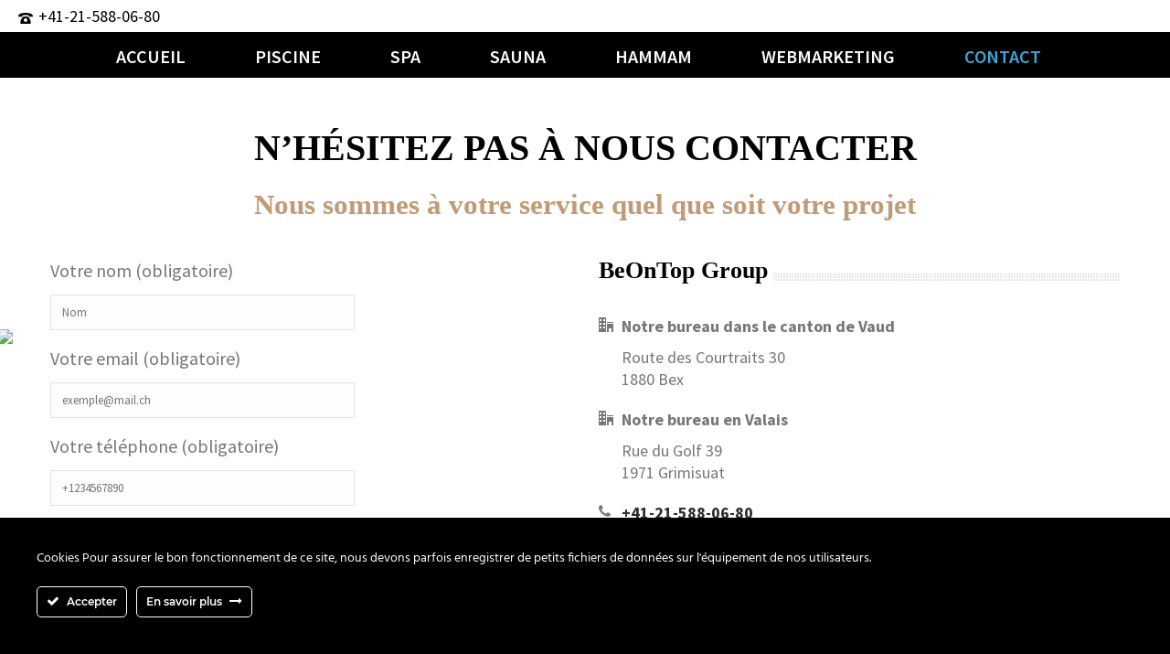

--- FILE ---
content_type: text/html; charset=UTF-8
request_url: https://www.beontop.ch/contact/
body_size: 20582
content:
<!DOCTYPE html>
<html lang="fr-FR" >
<head>

<!-- Google tag (gtag.js) -->
<script async src="https://www.googletagmanager.com/gtag/js?id=G-1EWWJZVBW2"></script>
<script>
  window.dataLayer = window.dataLayer || [];
  function gtag(){dataLayer.push(arguments);}
  gtag('js', new Date());

  gtag('config', 'G-1EWWJZVBW2');
</script>
<!-- Google Tag Manager -->
<script>(function(w,d,s,l,i){w[l]=w[l]||[];w[l].push({'gtm.start':
new Date().getTime(),event:'gtm.js'});var f=d.getElementsByTagName(s)[0],
j=d.createElement(s),dl=l!='dataLayer'?'&l='+l:'';j.async=true;j.src=
'https://www.googletagmanager.com/gtm.js?id='+i+dl;f.parentNode.insertBefore(j,f);
})(window,document,'script','dataLayer','GTM-5WZS5LL7');</script>
<!-- End Google Tag Manager -->	

	
<meta charset="UTF-8" />
<meta name="viewport" content="width=device-width, initial-scale=1.0, minimum-scale=1.0, maximum-scale=1.0, user-scalable=0" />
<meta http-equiv="X-UA-Compatible" content="IE=edge,chrome=1" />
<meta name="format-detection" content="telephone=no">
<script type="text/javascript">var ajaxurl = "https://www.beontop.ch/wp-admin/admin-ajax.php"</script><meta name='robots' content='index, follow, max-image-preview:large, max-snippet:-1, max-video-preview:-1' />

            <script data-no-defer="1" data-ezscrex="false" data-cfasync="false" data-pagespeed-no-defer data-cookieconsent="ignore">
                var ctPublicFunctions = {"_ajax_nonce":"1b9e11bcbf","_rest_nonce":"c972584f00","_ajax_url":"\/wp-admin\/admin-ajax.php","_rest_url":"https:\/\/www.beontop.ch\/wp-json\/","data__cookies_type":"native","data__ajax_type":"rest","data__bot_detector_enabled":0,"data__frontend_data_log_enabled":1,"cookiePrefix":"","wprocket_detected":false,"host_url":"www.beontop.ch","text__ee_click_to_select":"Click to select the whole data","text__ee_original_email":"The complete one is","text__ee_got_it":"Got it","text__ee_blocked":"Blocked","text__ee_cannot_connect":"Cannot connect","text__ee_cannot_decode":"Can not decode email. Unknown reason","text__ee_email_decoder":"CleanTalk email decoder","text__ee_wait_for_decoding":"The magic is on the way!","text__ee_decoding_process":"Please wait a few seconds while we decode the contact data."}
            </script>
        
            <script data-no-defer="1" data-ezscrex="false" data-cfasync="false" data-pagespeed-no-defer data-cookieconsent="ignore">
                var ctPublic = {"_ajax_nonce":"1b9e11bcbf","settings__forms__check_internal":"0","settings__forms__check_external":"0","settings__forms__force_protection":0,"settings__forms__search_test":"1","settings__forms__wc_add_to_cart":"0","settings__data__bot_detector_enabled":0,"settings__sfw__anti_crawler":0,"blog_home":"https:\/\/www.beontop.ch\/","pixel__setting":"0","pixel__enabled":false,"pixel__url":null,"data__email_check_before_post":"1","data__email_check_exist_post":0,"data__cookies_type":"native","data__key_is_ok":true,"data__visible_fields_required":true,"wl_brandname":"Anti-Spam by CleanTalk","wl_brandname_short":"CleanTalk","ct_checkjs_key":2084772614,"emailEncoderPassKey":"dbfa8957f055babab4541e8f37d4e659","bot_detector_forms_excluded":"W10=","advancedCacheExists":false,"varnishCacheExists":false,"wc_ajax_add_to_cart":false}
            </script>
        
<!-- Google Tag Manager for WordPress by gtm4wp.com -->
<script data-cfasync="false" data-pagespeed-no-defer>
	var gtm4wp_datalayer_name = "dataLayer";
	var dataLayer = dataLayer || [];
</script>
<!-- End Google Tag Manager for WordPress by gtm4wp.com -->
		<style id="critical-path-css" type="text/css">
			body,html{width:100%;height:100%;margin:0;padding:0}.page-preloader{top:0;left:0;z-index:999;position:fixed;height:100%;width:100%;text-align:center}.preloader-preview-area{-webkit-animation-delay:-.2s;animation-delay:-.2s;top:50%;-webkit-transform:translateY(100%);-ms-transform:translateY(100%);transform:translateY(100%);margin-top:10px;max-height:calc(50% - 20px);opacity:1;width:100%;text-align:center;position:absolute}.preloader-logo{max-width:90%;top:50%;-webkit-transform:translateY(-100%);-ms-transform:translateY(-100%);transform:translateY(-100%);margin:-10px auto 0 auto;max-height:calc(50% - 20px);opacity:1;position:relative}.ball-pulse>div{width:15px;height:15px;border-radius:100%;margin:2px;-webkit-animation-fill-mode:both;animation-fill-mode:both;display:inline-block;-webkit-animation:ball-pulse .75s infinite cubic-bezier(.2,.68,.18,1.08);animation:ball-pulse .75s infinite cubic-bezier(.2,.68,.18,1.08)}.ball-pulse>div:nth-child(1){-webkit-animation-delay:-.36s;animation-delay:-.36s}.ball-pulse>div:nth-child(2){-webkit-animation-delay:-.24s;animation-delay:-.24s}.ball-pulse>div:nth-child(3){-webkit-animation-delay:-.12s;animation-delay:-.12s}@-webkit-keyframes ball-pulse{0%{-webkit-transform:scale(1);transform:scale(1);opacity:1}45%{-webkit-transform:scale(.1);transform:scale(.1);opacity:.7}80%{-webkit-transform:scale(1);transform:scale(1);opacity:1}}@keyframes ball-pulse{0%{-webkit-transform:scale(1);transform:scale(1);opacity:1}45%{-webkit-transform:scale(.1);transform:scale(.1);opacity:.7}80%{-webkit-transform:scale(1);transform:scale(1);opacity:1}}.ball-clip-rotate-pulse{position:relative;-webkit-transform:translateY(-15px) translateX(-10px);-ms-transform:translateY(-15px) translateX(-10px);transform:translateY(-15px) translateX(-10px);display:inline-block}.ball-clip-rotate-pulse>div{-webkit-animation-fill-mode:both;animation-fill-mode:both;position:absolute;top:0;left:0;border-radius:100%}.ball-clip-rotate-pulse>div:first-child{height:36px;width:36px;top:7px;left:-7px;-webkit-animation:ball-clip-rotate-pulse-scale 1s 0s cubic-bezier(.09,.57,.49,.9) infinite;animation:ball-clip-rotate-pulse-scale 1s 0s cubic-bezier(.09,.57,.49,.9) infinite}.ball-clip-rotate-pulse>div:last-child{position:absolute;width:50px;height:50px;left:-16px;top:-2px;background:0 0;border:2px solid;-webkit-animation:ball-clip-rotate-pulse-rotate 1s 0s cubic-bezier(.09,.57,.49,.9) infinite;animation:ball-clip-rotate-pulse-rotate 1s 0s cubic-bezier(.09,.57,.49,.9) infinite;-webkit-animation-duration:1s;animation-duration:1s}@-webkit-keyframes ball-clip-rotate-pulse-rotate{0%{-webkit-transform:rotate(0) scale(1);transform:rotate(0) scale(1)}50%{-webkit-transform:rotate(180deg) scale(.6);transform:rotate(180deg) scale(.6)}100%{-webkit-transform:rotate(360deg) scale(1);transform:rotate(360deg) scale(1)}}@keyframes ball-clip-rotate-pulse-rotate{0%{-webkit-transform:rotate(0) scale(1);transform:rotate(0) scale(1)}50%{-webkit-transform:rotate(180deg) scale(.6);transform:rotate(180deg) scale(.6)}100%{-webkit-transform:rotate(360deg) scale(1);transform:rotate(360deg) scale(1)}}@-webkit-keyframes ball-clip-rotate-pulse-scale{30%{-webkit-transform:scale(.3);transform:scale(.3)}100%{-webkit-transform:scale(1);transform:scale(1)}}@keyframes ball-clip-rotate-pulse-scale{30%{-webkit-transform:scale(.3);transform:scale(.3)}100%{-webkit-transform:scale(1);transform:scale(1)}}@-webkit-keyframes square-spin{25%{-webkit-transform:perspective(100px) rotateX(180deg) rotateY(0);transform:perspective(100px) rotateX(180deg) rotateY(0)}50%{-webkit-transform:perspective(100px) rotateX(180deg) rotateY(180deg);transform:perspective(100px) rotateX(180deg) rotateY(180deg)}75%{-webkit-transform:perspective(100px) rotateX(0) rotateY(180deg);transform:perspective(100px) rotateX(0) rotateY(180deg)}100%{-webkit-transform:perspective(100px) rotateX(0) rotateY(0);transform:perspective(100px) rotateX(0) rotateY(0)}}@keyframes square-spin{25%{-webkit-transform:perspective(100px) rotateX(180deg) rotateY(0);transform:perspective(100px) rotateX(180deg) rotateY(0)}50%{-webkit-transform:perspective(100px) rotateX(180deg) rotateY(180deg);transform:perspective(100px) rotateX(180deg) rotateY(180deg)}75%{-webkit-transform:perspective(100px) rotateX(0) rotateY(180deg);transform:perspective(100px) rotateX(0) rotateY(180deg)}100%{-webkit-transform:perspective(100px) rotateX(0) rotateY(0);transform:perspective(100px) rotateX(0) rotateY(0)}}.square-spin{display:inline-block}.square-spin>div{-webkit-animation-fill-mode:both;animation-fill-mode:both;width:50px;height:50px;-webkit-animation:square-spin 3s 0s cubic-bezier(.09,.57,.49,.9) infinite;animation:square-spin 3s 0s cubic-bezier(.09,.57,.49,.9) infinite}.cube-transition{position:relative;-webkit-transform:translate(-25px,-25px);-ms-transform:translate(-25px,-25px);transform:translate(-25px,-25px);display:inline-block}.cube-transition>div{-webkit-animation-fill-mode:both;animation-fill-mode:both;width:15px;height:15px;position:absolute;top:-5px;left:-5px;-webkit-animation:cube-transition 1.6s 0s infinite ease-in-out;animation:cube-transition 1.6s 0s infinite ease-in-out}.cube-transition>div:last-child{-webkit-animation-delay:-.8s;animation-delay:-.8s}@-webkit-keyframes cube-transition{25%{-webkit-transform:translateX(50px) scale(.5) rotate(-90deg);transform:translateX(50px) scale(.5) rotate(-90deg)}50%{-webkit-transform:translate(50px,50px) rotate(-180deg);transform:translate(50px,50px) rotate(-180deg)}75%{-webkit-transform:translateY(50px) scale(.5) rotate(-270deg);transform:translateY(50px) scale(.5) rotate(-270deg)}100%{-webkit-transform:rotate(-360deg);transform:rotate(-360deg)}}@keyframes cube-transition{25%{-webkit-transform:translateX(50px) scale(.5) rotate(-90deg);transform:translateX(50px) scale(.5) rotate(-90deg)}50%{-webkit-transform:translate(50px,50px) rotate(-180deg);transform:translate(50px,50px) rotate(-180deg)}75%{-webkit-transform:translateY(50px) scale(.5) rotate(-270deg);transform:translateY(50px) scale(.5) rotate(-270deg)}100%{-webkit-transform:rotate(-360deg);transform:rotate(-360deg)}}.ball-scale>div{border-radius:100%;margin:2px;-webkit-animation-fill-mode:both;animation-fill-mode:both;display:inline-block;height:60px;width:60px;-webkit-animation:ball-scale 1s 0s ease-in-out infinite;animation:ball-scale 1s 0s ease-in-out infinite}@-webkit-keyframes ball-scale{0%{-webkit-transform:scale(0);transform:scale(0)}100%{-webkit-transform:scale(1);transform:scale(1);opacity:0}}@keyframes ball-scale{0%{-webkit-transform:scale(0);transform:scale(0)}100%{-webkit-transform:scale(1);transform:scale(1);opacity:0}}.line-scale>div{-webkit-animation-fill-mode:both;animation-fill-mode:both;display:inline-block;width:5px;height:50px;border-radius:2px;margin:2px}.line-scale>div:nth-child(1){-webkit-animation:line-scale 1s -.5s infinite cubic-bezier(.2,.68,.18,1.08);animation:line-scale 1s -.5s infinite cubic-bezier(.2,.68,.18,1.08)}.line-scale>div:nth-child(2){-webkit-animation:line-scale 1s -.4s infinite cubic-bezier(.2,.68,.18,1.08);animation:line-scale 1s -.4s infinite cubic-bezier(.2,.68,.18,1.08)}.line-scale>div:nth-child(3){-webkit-animation:line-scale 1s -.3s infinite cubic-bezier(.2,.68,.18,1.08);animation:line-scale 1s -.3s infinite cubic-bezier(.2,.68,.18,1.08)}.line-scale>div:nth-child(4){-webkit-animation:line-scale 1s -.2s infinite cubic-bezier(.2,.68,.18,1.08);animation:line-scale 1s -.2s infinite cubic-bezier(.2,.68,.18,1.08)}.line-scale>div:nth-child(5){-webkit-animation:line-scale 1s -.1s infinite cubic-bezier(.2,.68,.18,1.08);animation:line-scale 1s -.1s infinite cubic-bezier(.2,.68,.18,1.08)}@-webkit-keyframes line-scale{0%{-webkit-transform:scaley(1);transform:scaley(1)}50%{-webkit-transform:scaley(.4);transform:scaley(.4)}100%{-webkit-transform:scaley(1);transform:scaley(1)}}@keyframes line-scale{0%{-webkit-transform:scaley(1);transform:scaley(1)}50%{-webkit-transform:scaley(.4);transform:scaley(.4)}100%{-webkit-transform:scaley(1);transform:scaley(1)}}.ball-scale-multiple{position:relative;-webkit-transform:translateY(30px);-ms-transform:translateY(30px);transform:translateY(30px);display:inline-block}.ball-scale-multiple>div{border-radius:100%;-webkit-animation-fill-mode:both;animation-fill-mode:both;margin:2px;position:absolute;left:-30px;top:0;opacity:0;margin:0;width:50px;height:50px;-webkit-animation:ball-scale-multiple 1s 0s linear infinite;animation:ball-scale-multiple 1s 0s linear infinite}.ball-scale-multiple>div:nth-child(2){-webkit-animation-delay:-.2s;animation-delay:-.2s}.ball-scale-multiple>div:nth-child(3){-webkit-animation-delay:-.2s;animation-delay:-.2s}@-webkit-keyframes ball-scale-multiple{0%{-webkit-transform:scale(0);transform:scale(0);opacity:0}5%{opacity:1}100%{-webkit-transform:scale(1);transform:scale(1);opacity:0}}@keyframes ball-scale-multiple{0%{-webkit-transform:scale(0);transform:scale(0);opacity:0}5%{opacity:1}100%{-webkit-transform:scale(1);transform:scale(1);opacity:0}}.ball-pulse-sync{display:inline-block}.ball-pulse-sync>div{width:15px;height:15px;border-radius:100%;margin:2px;-webkit-animation-fill-mode:both;animation-fill-mode:both;display:inline-block}.ball-pulse-sync>div:nth-child(1){-webkit-animation:ball-pulse-sync .6s -.21s infinite ease-in-out;animation:ball-pulse-sync .6s -.21s infinite ease-in-out}.ball-pulse-sync>div:nth-child(2){-webkit-animation:ball-pulse-sync .6s -.14s infinite ease-in-out;animation:ball-pulse-sync .6s -.14s infinite ease-in-out}.ball-pulse-sync>div:nth-child(3){-webkit-animation:ball-pulse-sync .6s -70ms infinite ease-in-out;animation:ball-pulse-sync .6s -70ms infinite ease-in-out}@-webkit-keyframes ball-pulse-sync{33%{-webkit-transform:translateY(10px);transform:translateY(10px)}66%{-webkit-transform:translateY(-10px);transform:translateY(-10px)}100%{-webkit-transform:translateY(0);transform:translateY(0)}}@keyframes ball-pulse-sync{33%{-webkit-transform:translateY(10px);transform:translateY(10px)}66%{-webkit-transform:translateY(-10px);transform:translateY(-10px)}100%{-webkit-transform:translateY(0);transform:translateY(0)}}.transparent-circle{display:inline-block;border-top:.5em solid rgba(255,255,255,.2);border-right:.5em solid rgba(255,255,255,.2);border-bottom:.5em solid rgba(255,255,255,.2);border-left:.5em solid #fff;-webkit-transform:translateZ(0);transform:translateZ(0);-webkit-animation:transparent-circle 1.1s infinite linear;animation:transparent-circle 1.1s infinite linear;width:50px;height:50px;border-radius:50%}.transparent-circle:after{border-radius:50%;width:10em;height:10em}@-webkit-keyframes transparent-circle{0%{-webkit-transform:rotate(0);transform:rotate(0)}100%{-webkit-transform:rotate(360deg);transform:rotate(360deg)}}@keyframes transparent-circle{0%{-webkit-transform:rotate(0);transform:rotate(0)}100%{-webkit-transform:rotate(360deg);transform:rotate(360deg)}}.ball-spin-fade-loader{position:relative;top:-10px;left:-10px;display:inline-block}.ball-spin-fade-loader>div{width:15px;height:15px;border-radius:100%;margin:2px;-webkit-animation-fill-mode:both;animation-fill-mode:both;position:absolute;-webkit-animation:ball-spin-fade-loader 1s infinite linear;animation:ball-spin-fade-loader 1s infinite linear}.ball-spin-fade-loader>div:nth-child(1){top:25px;left:0;animation-delay:-.84s;-webkit-animation-delay:-.84s}.ball-spin-fade-loader>div:nth-child(2){top:17.05px;left:17.05px;animation-delay:-.72s;-webkit-animation-delay:-.72s}.ball-spin-fade-loader>div:nth-child(3){top:0;left:25px;animation-delay:-.6s;-webkit-animation-delay:-.6s}.ball-spin-fade-loader>div:nth-child(4){top:-17.05px;left:17.05px;animation-delay:-.48s;-webkit-animation-delay:-.48s}.ball-spin-fade-loader>div:nth-child(5){top:-25px;left:0;animation-delay:-.36s;-webkit-animation-delay:-.36s}.ball-spin-fade-loader>div:nth-child(6){top:-17.05px;left:-17.05px;animation-delay:-.24s;-webkit-animation-delay:-.24s}.ball-spin-fade-loader>div:nth-child(7){top:0;left:-25px;animation-delay:-.12s;-webkit-animation-delay:-.12s}.ball-spin-fade-loader>div:nth-child(8){top:17.05px;left:-17.05px;animation-delay:0s;-webkit-animation-delay:0s}@-webkit-keyframes ball-spin-fade-loader{50%{opacity:.3;-webkit-transform:scale(.4);transform:scale(.4)}100%{opacity:1;-webkit-transform:scale(1);transform:scale(1)}}@keyframes ball-spin-fade-loader{50%{opacity:.3;-webkit-transform:scale(.4);transform:scale(.4)}100%{opacity:1;-webkit-transform:scale(1);transform:scale(1)}}		</style>

		
	<!-- This site is optimized with the Yoast SEO plugin v26.8 - https://yoast.com/product/yoast-seo-wordpress/ -->
	<title>Contact construction de piscines en Suisse - BeOnTop Group</title>
	<meta name="description" content="N&#039;hésitez pas à nous contacter si vous désirez construire la piscine de vos rêves. BeOnTop Group : la qualité au meilleur prix." />
	<link rel="canonical" href="https://www.beontop.ch/contact/" />
	<meta property="og:locale" content="fr_FR" />
	<meta property="og:type" content="article" />
	<meta property="og:title" content="Contact construction de piscines en Suisse - BeOnTop Group" />
	<meta property="og:description" content="N&#039;hésitez pas à nous contacter si vous désirez construire la piscine de vos rêves. BeOnTop Group : la qualité au meilleur prix." />
	<meta property="og:url" content="https://www.beontop.ch/contact/" />
	<meta property="og:site_name" content="BeOnTop Group votre spécialiste suisse du wellness" />
	<meta property="article:modified_time" content="2025-12-10T15:28:48+00:00" />
	<meta name="twitter:card" content="summary_large_image" />
	<meta name="twitter:label1" content="Durée de lecture estimée" />
	<meta name="twitter:data1" content="1 minute" />
	<script type="application/ld+json" class="yoast-schema-graph">{"@context":"https://schema.org","@graph":[{"@type":"WebPage","@id":"https://www.beontop.ch/contact/","url":"https://www.beontop.ch/contact/","name":"Contact construction de piscines en Suisse - BeOnTop Group","isPartOf":{"@id":"https://www.beontop.ch/#website"},"datePublished":"2017-11-24T09:43:58+00:00","dateModified":"2025-12-10T15:28:48+00:00","description":"N'hésitez pas à nous contacter si vous désirez construire la piscine de vos rêves. BeOnTop Group : la qualité au meilleur prix.","breadcrumb":{"@id":"https://www.beontop.ch/contact/#breadcrumb"},"inLanguage":"fr-FR","potentialAction":[{"@type":"ReadAction","target":["https://www.beontop.ch/contact/"]}]},{"@type":"BreadcrumbList","@id":"https://www.beontop.ch/contact/#breadcrumb","itemListElement":[{"@type":"ListItem","position":1,"name":"Accueil","item":"https://www.beontop.ch/"},{"@type":"ListItem","position":2,"name":"Contact"}]},{"@type":"WebSite","@id":"https://www.beontop.ch/#website","url":"https://www.beontop.ch/","name":"BeOnTop Group votre spécialiste suisse du wellness","description":" BeOnTop Group votre spécialiste suisse du wellness","potentialAction":[{"@type":"SearchAction","target":{"@type":"EntryPoint","urlTemplate":"https://www.beontop.ch/?s={search_term_string}"},"query-input":{"@type":"PropertyValueSpecification","valueRequired":true,"valueName":"search_term_string"}}],"inLanguage":"fr-FR"}]}</script>
	<!-- / Yoast SEO plugin. -->


<link rel="alternate" type="application/rss+xml" title=" BeOnTop Group votre spécialiste suisse du wellness &raquo; Flux" href="https://www.beontop.ch/feed/" />
<link rel="alternate" type="application/rss+xml" title=" BeOnTop Group votre spécialiste suisse du wellness &raquo; Flux des commentaires" href="https://www.beontop.ch/comments/feed/" />

<link rel="shortcut icon" href="https://www.beontop.ch/wp-content/uploads/2022/12/favicon_beontop.jpg"  />
<link rel="apple-touch-icon-precomposed" href="https://www.beontop.ch/wp-content/uploads/2022/12/favicon_beontop.jpg">
<link rel="apple-touch-icon-precomposed" sizes="114x114" href="https://www.beontop.ch/wp-content/uploads/2022/12/favicon_beontop.jpg">
<link rel="apple-touch-icon-precomposed" sizes="72x72" href="https://www.beontop.ch/wp-content/uploads/2022/12/favicon_beontop.jpg">
<link rel="apple-touch-icon-precomposed" sizes="144x144" href="https://www.beontop.ch/wp-content/uploads/2022/12/favicon_beontop.jpg">
<script type="text/javascript">
window.abb = {};
php = {};
window.PHP = {};
PHP.ajax = "https://www.beontop.ch/wp-admin/admin-ajax.php";PHP.wp_p_id = "14";var mk_header_parallax, mk_banner_parallax, mk_page_parallax, mk_footer_parallax, mk_body_parallax;
var mk_images_dir = "https://www.beontop.ch/wp-content/themes/jupiter/assets/images",
mk_theme_js_path = "https://www.beontop.ch/wp-content/themes/jupiter/assets/js",
mk_theme_dir = "https://www.beontop.ch/wp-content/themes/jupiter",
mk_captcha_placeholder = "Enter Captcha",
mk_captcha_invalid_txt = "Invalid. Try again.",
mk_captcha_correct_txt = "Captcha correct.",
mk_responsive_nav_width = 1140,
mk_vertical_header_back = "Back",
mk_vertical_header_anim = "1",
mk_check_rtl = true,
mk_grid_width = 1200,
mk_ajax_search_option = "fullscreen_search",
mk_preloader_bg_color = "#fff",
mk_accent_color = "#07c0ca",
mk_go_to_top =  "false",
mk_smooth_scroll =  "false",
mk_preloader_bar_color = "#07c0ca",
mk_preloader_logo = "";
var mk_header_parallax = false,
mk_banner_parallax = false,
mk_footer_parallax = false,
mk_body_parallax = false,
mk_no_more_posts = "No More Posts",
mk_typekit_id   = "",
mk_google_fonts = ["Source Sans Pro:100italic,200italic,300italic,400italic,500italic,600italic,700italic,800italic,900italic,100,200,300,400,500,600,700,800,900"],
mk_global_lazyload = true;
</script>
<link rel="alternate" title="oEmbed (JSON)" type="application/json+oembed" href="https://www.beontop.ch/wp-json/oembed/1.0/embed?url=https%3A%2F%2Fwww.beontop.ch%2Fcontact%2F" />
<link rel="alternate" title="oEmbed (XML)" type="text/xml+oembed" href="https://www.beontop.ch/wp-json/oembed/1.0/embed?url=https%3A%2F%2Fwww.beontop.ch%2Fcontact%2F&#038;format=xml" />
<style id='wp-img-auto-sizes-contain-inline-css' type='text/css'>
img:is([sizes=auto i],[sizes^="auto," i]){contain-intrinsic-size:3000px 1500px}
/*# sourceURL=wp-img-auto-sizes-contain-inline-css */
</style>
<link rel='stylesheet' id='ct-ultimate-gdpr-cookie-popup-css' href='https://www.beontop.ch/wp-content/plugins/ct-ultimate-gdpr/assets/css/cookie-popup.min.css?ver=6.9' type='text/css' media='all' />
<style id='ct-ultimate-gdpr-cookie-popup-inline-css' type='text/css'>
.ct-ultimate-gdpr-cookie-modal-btn a {
    background: #000000 !important;
    border: 2px solid #000000 !important;
}
 @media screen and (min-width: 1024px) {
.ct-ultimate-gdpr-cookie-modal-slider-able li, .ct-ultimate-gdpr-cookie-modal-slider-not-able li {
  line-height: 20px !important;
  font-size: 16px !important;
  margin-top: 10px !important;
}
html:not([dir=rtl]) .ct-ultimate-gdpr-cookie-modal-slider-not-able li:before {
    color: red !important;
    content: '\f00d';
}
html:not([dir=rtl]) .ct-ultimate-gdpr-cookie-modal-slider-able li:before {
    color: green !important;
    content: '\f00c';
}
ct-ultimate-gdpr-slider-not-block .ct-ultimate-gdpr-slider {
  border: 3px solid #82aa3b !important;
}
#ct-ultimate-gdpr-cookie-open {
    padding: 10px 15px !important;
}
/*# sourceURL=ct-ultimate-gdpr-cookie-popup-inline-css */
</style>
<link rel='stylesheet' id='ct-ultimate-gdpr-custom-fonts-css' href='https://www.beontop.ch/wp-content/plugins/ct-ultimate-gdpr/assets/css/fonts/fonts.css?ver=6.9' type='text/css' media='all' />
<link rel='stylesheet' id='dashicons-css' href='https://www.beontop.ch/wp-includes/css/dashicons.min.css?ver=6.9' type='text/css' media='all' />
<style id='wp-block-library-inline-css' type='text/css'>
:root{--wp-block-synced-color:#7a00df;--wp-block-synced-color--rgb:122,0,223;--wp-bound-block-color:var(--wp-block-synced-color);--wp-editor-canvas-background:#ddd;--wp-admin-theme-color:#007cba;--wp-admin-theme-color--rgb:0,124,186;--wp-admin-theme-color-darker-10:#006ba1;--wp-admin-theme-color-darker-10--rgb:0,107,160.5;--wp-admin-theme-color-darker-20:#005a87;--wp-admin-theme-color-darker-20--rgb:0,90,135;--wp-admin-border-width-focus:2px}@media (min-resolution:192dpi){:root{--wp-admin-border-width-focus:1.5px}}.wp-element-button{cursor:pointer}:root .has-very-light-gray-background-color{background-color:#eee}:root .has-very-dark-gray-background-color{background-color:#313131}:root .has-very-light-gray-color{color:#eee}:root .has-very-dark-gray-color{color:#313131}:root .has-vivid-green-cyan-to-vivid-cyan-blue-gradient-background{background:linear-gradient(135deg,#00d084,#0693e3)}:root .has-purple-crush-gradient-background{background:linear-gradient(135deg,#34e2e4,#4721fb 50%,#ab1dfe)}:root .has-hazy-dawn-gradient-background{background:linear-gradient(135deg,#faaca8,#dad0ec)}:root .has-subdued-olive-gradient-background{background:linear-gradient(135deg,#fafae1,#67a671)}:root .has-atomic-cream-gradient-background{background:linear-gradient(135deg,#fdd79a,#004a59)}:root .has-nightshade-gradient-background{background:linear-gradient(135deg,#330968,#31cdcf)}:root .has-midnight-gradient-background{background:linear-gradient(135deg,#020381,#2874fc)}:root{--wp--preset--font-size--normal:16px;--wp--preset--font-size--huge:42px}.has-regular-font-size{font-size:1em}.has-larger-font-size{font-size:2.625em}.has-normal-font-size{font-size:var(--wp--preset--font-size--normal)}.has-huge-font-size{font-size:var(--wp--preset--font-size--huge)}.has-text-align-center{text-align:center}.has-text-align-left{text-align:left}.has-text-align-right{text-align:right}.has-fit-text{white-space:nowrap!important}#end-resizable-editor-section{display:none}.aligncenter{clear:both}.items-justified-left{justify-content:flex-start}.items-justified-center{justify-content:center}.items-justified-right{justify-content:flex-end}.items-justified-space-between{justify-content:space-between}.screen-reader-text{border:0;clip-path:inset(50%);height:1px;margin:-1px;overflow:hidden;padding:0;position:absolute;width:1px;word-wrap:normal!important}.screen-reader-text:focus{background-color:#ddd;clip-path:none;color:#444;display:block;font-size:1em;height:auto;left:5px;line-height:normal;padding:15px 23px 14px;text-decoration:none;top:5px;width:auto;z-index:100000}html :where(.has-border-color){border-style:solid}html :where([style*=border-top-color]){border-top-style:solid}html :where([style*=border-right-color]){border-right-style:solid}html :where([style*=border-bottom-color]){border-bottom-style:solid}html :where([style*=border-left-color]){border-left-style:solid}html :where([style*=border-width]){border-style:solid}html :where([style*=border-top-width]){border-top-style:solid}html :where([style*=border-right-width]){border-right-style:solid}html :where([style*=border-bottom-width]){border-bottom-style:solid}html :where([style*=border-left-width]){border-left-style:solid}html :where(img[class*=wp-image-]){height:auto;max-width:100%}:where(figure){margin:0 0 1em}html :where(.is-position-sticky){--wp-admin--admin-bar--position-offset:var(--wp-admin--admin-bar--height,0px)}@media screen and (max-width:600px){html :where(.is-position-sticky){--wp-admin--admin-bar--position-offset:0px}}

/*# sourceURL=wp-block-library-inline-css */
</style><style id='global-styles-inline-css' type='text/css'>
:root{--wp--preset--aspect-ratio--square: 1;--wp--preset--aspect-ratio--4-3: 4/3;--wp--preset--aspect-ratio--3-4: 3/4;--wp--preset--aspect-ratio--3-2: 3/2;--wp--preset--aspect-ratio--2-3: 2/3;--wp--preset--aspect-ratio--16-9: 16/9;--wp--preset--aspect-ratio--9-16: 9/16;--wp--preset--color--black: #000000;--wp--preset--color--cyan-bluish-gray: #abb8c3;--wp--preset--color--white: #ffffff;--wp--preset--color--pale-pink: #f78da7;--wp--preset--color--vivid-red: #cf2e2e;--wp--preset--color--luminous-vivid-orange: #ff6900;--wp--preset--color--luminous-vivid-amber: #fcb900;--wp--preset--color--light-green-cyan: #7bdcb5;--wp--preset--color--vivid-green-cyan: #00d084;--wp--preset--color--pale-cyan-blue: #8ed1fc;--wp--preset--color--vivid-cyan-blue: #0693e3;--wp--preset--color--vivid-purple: #9b51e0;--wp--preset--gradient--vivid-cyan-blue-to-vivid-purple: linear-gradient(135deg,rgb(6,147,227) 0%,rgb(155,81,224) 100%);--wp--preset--gradient--light-green-cyan-to-vivid-green-cyan: linear-gradient(135deg,rgb(122,220,180) 0%,rgb(0,208,130) 100%);--wp--preset--gradient--luminous-vivid-amber-to-luminous-vivid-orange: linear-gradient(135deg,rgb(252,185,0) 0%,rgb(255,105,0) 100%);--wp--preset--gradient--luminous-vivid-orange-to-vivid-red: linear-gradient(135deg,rgb(255,105,0) 0%,rgb(207,46,46) 100%);--wp--preset--gradient--very-light-gray-to-cyan-bluish-gray: linear-gradient(135deg,rgb(238,238,238) 0%,rgb(169,184,195) 100%);--wp--preset--gradient--cool-to-warm-spectrum: linear-gradient(135deg,rgb(74,234,220) 0%,rgb(151,120,209) 20%,rgb(207,42,186) 40%,rgb(238,44,130) 60%,rgb(251,105,98) 80%,rgb(254,248,76) 100%);--wp--preset--gradient--blush-light-purple: linear-gradient(135deg,rgb(255,206,236) 0%,rgb(152,150,240) 100%);--wp--preset--gradient--blush-bordeaux: linear-gradient(135deg,rgb(254,205,165) 0%,rgb(254,45,45) 50%,rgb(107,0,62) 100%);--wp--preset--gradient--luminous-dusk: linear-gradient(135deg,rgb(255,203,112) 0%,rgb(199,81,192) 50%,rgb(65,88,208) 100%);--wp--preset--gradient--pale-ocean: linear-gradient(135deg,rgb(255,245,203) 0%,rgb(182,227,212) 50%,rgb(51,167,181) 100%);--wp--preset--gradient--electric-grass: linear-gradient(135deg,rgb(202,248,128) 0%,rgb(113,206,126) 100%);--wp--preset--gradient--midnight: linear-gradient(135deg,rgb(2,3,129) 0%,rgb(40,116,252) 100%);--wp--preset--font-size--small: 13px;--wp--preset--font-size--medium: 20px;--wp--preset--font-size--large: 36px;--wp--preset--font-size--x-large: 42px;--wp--preset--spacing--20: 0.44rem;--wp--preset--spacing--30: 0.67rem;--wp--preset--spacing--40: 1rem;--wp--preset--spacing--50: 1.5rem;--wp--preset--spacing--60: 2.25rem;--wp--preset--spacing--70: 3.38rem;--wp--preset--spacing--80: 5.06rem;--wp--preset--shadow--natural: 6px 6px 9px rgba(0, 0, 0, 0.2);--wp--preset--shadow--deep: 12px 12px 50px rgba(0, 0, 0, 0.4);--wp--preset--shadow--sharp: 6px 6px 0px rgba(0, 0, 0, 0.2);--wp--preset--shadow--outlined: 6px 6px 0px -3px rgb(255, 255, 255), 6px 6px rgb(0, 0, 0);--wp--preset--shadow--crisp: 6px 6px 0px rgb(0, 0, 0);}:where(.is-layout-flex){gap: 0.5em;}:where(.is-layout-grid){gap: 0.5em;}body .is-layout-flex{display: flex;}.is-layout-flex{flex-wrap: wrap;align-items: center;}.is-layout-flex > :is(*, div){margin: 0;}body .is-layout-grid{display: grid;}.is-layout-grid > :is(*, div){margin: 0;}:where(.wp-block-columns.is-layout-flex){gap: 2em;}:where(.wp-block-columns.is-layout-grid){gap: 2em;}:where(.wp-block-post-template.is-layout-flex){gap: 1.25em;}:where(.wp-block-post-template.is-layout-grid){gap: 1.25em;}.has-black-color{color: var(--wp--preset--color--black) !important;}.has-cyan-bluish-gray-color{color: var(--wp--preset--color--cyan-bluish-gray) !important;}.has-white-color{color: var(--wp--preset--color--white) !important;}.has-pale-pink-color{color: var(--wp--preset--color--pale-pink) !important;}.has-vivid-red-color{color: var(--wp--preset--color--vivid-red) !important;}.has-luminous-vivid-orange-color{color: var(--wp--preset--color--luminous-vivid-orange) !important;}.has-luminous-vivid-amber-color{color: var(--wp--preset--color--luminous-vivid-amber) !important;}.has-light-green-cyan-color{color: var(--wp--preset--color--light-green-cyan) !important;}.has-vivid-green-cyan-color{color: var(--wp--preset--color--vivid-green-cyan) !important;}.has-pale-cyan-blue-color{color: var(--wp--preset--color--pale-cyan-blue) !important;}.has-vivid-cyan-blue-color{color: var(--wp--preset--color--vivid-cyan-blue) !important;}.has-vivid-purple-color{color: var(--wp--preset--color--vivid-purple) !important;}.has-black-background-color{background-color: var(--wp--preset--color--black) !important;}.has-cyan-bluish-gray-background-color{background-color: var(--wp--preset--color--cyan-bluish-gray) !important;}.has-white-background-color{background-color: var(--wp--preset--color--white) !important;}.has-pale-pink-background-color{background-color: var(--wp--preset--color--pale-pink) !important;}.has-vivid-red-background-color{background-color: var(--wp--preset--color--vivid-red) !important;}.has-luminous-vivid-orange-background-color{background-color: var(--wp--preset--color--luminous-vivid-orange) !important;}.has-luminous-vivid-amber-background-color{background-color: var(--wp--preset--color--luminous-vivid-amber) !important;}.has-light-green-cyan-background-color{background-color: var(--wp--preset--color--light-green-cyan) !important;}.has-vivid-green-cyan-background-color{background-color: var(--wp--preset--color--vivid-green-cyan) !important;}.has-pale-cyan-blue-background-color{background-color: var(--wp--preset--color--pale-cyan-blue) !important;}.has-vivid-cyan-blue-background-color{background-color: var(--wp--preset--color--vivid-cyan-blue) !important;}.has-vivid-purple-background-color{background-color: var(--wp--preset--color--vivid-purple) !important;}.has-black-border-color{border-color: var(--wp--preset--color--black) !important;}.has-cyan-bluish-gray-border-color{border-color: var(--wp--preset--color--cyan-bluish-gray) !important;}.has-white-border-color{border-color: var(--wp--preset--color--white) !important;}.has-pale-pink-border-color{border-color: var(--wp--preset--color--pale-pink) !important;}.has-vivid-red-border-color{border-color: var(--wp--preset--color--vivid-red) !important;}.has-luminous-vivid-orange-border-color{border-color: var(--wp--preset--color--luminous-vivid-orange) !important;}.has-luminous-vivid-amber-border-color{border-color: var(--wp--preset--color--luminous-vivid-amber) !important;}.has-light-green-cyan-border-color{border-color: var(--wp--preset--color--light-green-cyan) !important;}.has-vivid-green-cyan-border-color{border-color: var(--wp--preset--color--vivid-green-cyan) !important;}.has-pale-cyan-blue-border-color{border-color: var(--wp--preset--color--pale-cyan-blue) !important;}.has-vivid-cyan-blue-border-color{border-color: var(--wp--preset--color--vivid-cyan-blue) !important;}.has-vivid-purple-border-color{border-color: var(--wp--preset--color--vivid-purple) !important;}.has-vivid-cyan-blue-to-vivid-purple-gradient-background{background: var(--wp--preset--gradient--vivid-cyan-blue-to-vivid-purple) !important;}.has-light-green-cyan-to-vivid-green-cyan-gradient-background{background: var(--wp--preset--gradient--light-green-cyan-to-vivid-green-cyan) !important;}.has-luminous-vivid-amber-to-luminous-vivid-orange-gradient-background{background: var(--wp--preset--gradient--luminous-vivid-amber-to-luminous-vivid-orange) !important;}.has-luminous-vivid-orange-to-vivid-red-gradient-background{background: var(--wp--preset--gradient--luminous-vivid-orange-to-vivid-red) !important;}.has-very-light-gray-to-cyan-bluish-gray-gradient-background{background: var(--wp--preset--gradient--very-light-gray-to-cyan-bluish-gray) !important;}.has-cool-to-warm-spectrum-gradient-background{background: var(--wp--preset--gradient--cool-to-warm-spectrum) !important;}.has-blush-light-purple-gradient-background{background: var(--wp--preset--gradient--blush-light-purple) !important;}.has-blush-bordeaux-gradient-background{background: var(--wp--preset--gradient--blush-bordeaux) !important;}.has-luminous-dusk-gradient-background{background: var(--wp--preset--gradient--luminous-dusk) !important;}.has-pale-ocean-gradient-background{background: var(--wp--preset--gradient--pale-ocean) !important;}.has-electric-grass-gradient-background{background: var(--wp--preset--gradient--electric-grass) !important;}.has-midnight-gradient-background{background: var(--wp--preset--gradient--midnight) !important;}.has-small-font-size{font-size: var(--wp--preset--font-size--small) !important;}.has-medium-font-size{font-size: var(--wp--preset--font-size--medium) !important;}.has-large-font-size{font-size: var(--wp--preset--font-size--large) !important;}.has-x-large-font-size{font-size: var(--wp--preset--font-size--x-large) !important;}
/*# sourceURL=global-styles-inline-css */
</style>

<style id='classic-theme-styles-inline-css' type='text/css'>
/*! This file is auto-generated */
.wp-block-button__link{color:#fff;background-color:#32373c;border-radius:9999px;box-shadow:none;text-decoration:none;padding:calc(.667em + 2px) calc(1.333em + 2px);font-size:1.125em}.wp-block-file__button{background:#32373c;color:#fff;text-decoration:none}
/*# sourceURL=/wp-includes/css/classic-themes.min.css */
</style>
<link rel='stylesheet' id='cleantalk-public-css-css' href='https://www.beontop.ch/wp-content/plugins/cleantalk-spam-protect/css/cleantalk-public.min.css?ver=6.71.1_1769442773' type='text/css' media='all' />
<link rel='stylesheet' id='cleantalk-email-decoder-css-css' href='https://www.beontop.ch/wp-content/plugins/cleantalk-spam-protect/css/cleantalk-email-decoder.min.css?ver=6.71.1_1769442773' type='text/css' media='all' />
<link rel='stylesheet' id='contact-form-7-css' href='https://www.beontop.ch/wp-content/plugins/contact-form-7/includes/css/styles.css?ver=6.1.4' type='text/css' media='all' />
<link rel='stylesheet' id='ct-ultimate-gdpr-css' href='https://www.beontop.ch/wp-content/plugins/ct-ultimate-gdpr/assets/css/style.min.css?ver=5.3.6' type='text/css' media='all' />
<link rel='stylesheet' id='ct-ultimate-gdpr-font-awesome-css' href='https://www.beontop.ch/wp-content/plugins/ct-ultimate-gdpr/assets/css/fonts/font-awesome/css/font-awesome.min.css?ver=6.9' type='text/css' media='all' />
<link rel='stylesheet' id='to-top-css' href='https://www.beontop.ch/wp-content/plugins/to-top/public/css/to-top-public.css?ver=2.5.5' type='text/css' media='all' />
<link rel='stylesheet' id='theme-styles-css' href='https://www.beontop.ch/wp-content/themes/jupiter/assets/stylesheet/min/full-styles.css?ver=6.0.1' type='text/css' media='all' />
<style id='theme-styles-inline-css' type='text/css'>
body { background-color:#fff; } .hb-custom-header #mk-page-introduce, #mk-page-introduce { background-color:#f7f7f7;background-size:cover;-webkit-background-size:cover;-moz-background-size:cover; } .hb-custom-header > div, .mk-header-bg { background-color:#000000; } .mk-classic-nav-bg { background-color:#000000; } .master-holder-bg { background-color:#fff; } #mk-footer { background-color:#000000; } #mk-boxed-layout { -webkit-box-shadow:0 0 px rgba(0, 0, 0, ); -moz-box-shadow:0 0 px rgba(0, 0, 0, ); box-shadow:0 0 px rgba(0, 0, 0, ); } .mk-news-tab .mk-tabs-tabs .is-active a, .mk-fancy-title.pattern-style span, .mk-fancy-title.pattern-style.color-gradient span:after, .page-bg-color { background-color:#fff; } .page-title { font-size:20px; color:#4d4d4d; text-transform:uppercase; font-weight:400; letter-spacing:2px; } .page-subtitle { font-size:14px; line-height:100%; color:#a3a3a3; font-size:14px; text-transform:none; } .header-style-1 .mk-header-padding-wrapper, .header-style-2 .mk-header-padding-wrapper, .header-style-3 .mk-header-padding-wrapper { padding-top:86px; } body { font-family:Source Sans Pro } @font-face { font-family:'star'; src:url('https://www.beontop.ch/wp-content/themes/jupiter/assets/stylesheet/fonts/star/font.eot'); src:url('https://www.beontop.ch/wp-content/themes/jupiter/assets/stylesheet/fonts/star/font.eot?#iefix') format('embedded-opentype'), url('https://www.beontop.ch/wp-content/themes/jupiter/assets/stylesheet/fonts/star/font.woff') format('woff'), url('https://www.beontop.ch/wp-content/themes/jupiter/assets/stylesheet/fonts/star/font.ttf') format('truetype'), url('https://www.beontop.ch/wp-content/themes/jupiter/assets/stylesheet/fonts/star/font.svg#star') format('svg'); font-weight:normal; font-style:normal; } @font-face { font-family:'WooCommerce'; src:url('https://www.beontop.ch/wp-content/themes/jupiter/assets/stylesheet/fonts/woocommerce/font.eot'); src:url('https://www.beontop.ch/wp-content/themes/jupiter/assets/stylesheet/fonts/woocommerce/font.eot?#iefix') format('embedded-opentype'), url('https://www.beontop.ch/wp-content/themes/jupiter/assets/stylesheet/fonts/woocommerce/font.woff') format('woff'), url('https://www.beontop.ch/wp-content/themes/jupiter/assets/stylesheet/fonts/woocommerce/font.ttf') format('truetype'), url('https://www.beontop.ch/wp-content/themes/jupiter/assets/stylesheet/fonts/woocommerce/font.svg#WooCommerce') format('svg'); font-weight:normal; font-style:normal; }.mk-svg-icon-wrapper{display:none;} .mk-main-wrapper-holder:nth-child{ display:none!important; } .vc_box_border_grey{ border:1px solid #07c0ca!important; } .header-toolbar-contact{ font-size:18px; } .wpcf7-submit{ border:2px solid #07c0ca; border-radius:3px; color:#07c0ca; } .wpcf7-submit:hover{ background:#07c0ca; border:2px solid #07c0ca; } .mk-header-tagline a { font-size:18px } #mk-filter-portfolio.sortable-classic-style { display:none; } .master-holder h1 { color:rgb(49, 130, 204) !important; font-family:Open Sans !important; font-size:48px !important; font-style:normal !important; font-weight:600 !important; padding-bottom:0px !important; text-align:center !important; text-transform:uppercase !important; } .master-holder h2 { color:rgb(7, 192, 202) !important; font-family:Open Sans !important; font-size:31px !important; font-style:normal !important; font-weight:600 !important; letter-spacing:normal; line-height:40px !important; margin-bottom:25px !important; margin-top:0px !important; text-align:center !important; text-transform:none!important; } .master-holder h3 { font-size:26px !important; color:#000000 !important; font-weight:600 !important; text-transform:none !important; font-family:Open Sans !important; padding-top:15px; padding-bottom:15px; } p { font-size:20px !important; color:#777777 !important; line-height:1.66em !important; margin-bottom:10px; } .contentpage li { font-size:20px !important; padding-bottom:10px !important; } .hometextwhite p { color:#FFFFFF !important; } ul.hometext, p.hometext { font-size:20px !important; line-height:1.66em !important; color:#FFFFFF !important; } h3.hometextwhite { font-size:26px !important; padding-bottom:15px; color:#1c1c1d !important; } .master-holder h3.hometext { color:#c19b76 !important; font-size:26px !important; padding-bottom:15px !important; padding-top:15px !important; } .master-holder h3.hometextoriginal { color:#ffffff !important; font-size:26px !important; padding-bottom:20px !important; } .master-holder h1 { font-size:40px !important; } .master-holder h4 { color:#c19b76 !important; font-size:24px !important; text-transform:none !important; padding-bottom:15px !important; padding-top:15px !important; } h1.hometextblack { color:#1c1c1d !important; text-align:center; } h2.hometextblack { color:#c19b76 !important; text-align:center; } .hometextwhite { font-size:20px !important; } .pointforttitle { font-weight:600 !important; text-align:center !important; color:#3ca9d8 !important; font-size:26px !important; } .vc_custom_1574703364499, .vc_custom_1653476268547, .vc_custom_1653475833287, .vc_custom_1653476275242, .vc_custom_1653476619601 { padding-left:0px !important; padding-right:0px !important; } .aligncenter, img.aligncenter { clear:both; display:block; margin-left:auto; margin-right:auto; margin-bottom:0 !important; } #text-block-11 p, #text-block-7 p { margin-bottom:0px !important; } .vc_col-sm-6.vc_custom_1653577081873 { padding-left:0px !important; padding-right:0px !important; } @media only screen and (min-width:1140px) { #homepicture01, #homepicture02 { display:none; } } .master-holder h2 { color:#c19b76 !important; } #mk-footer { background-color:#000000 !important; } .mk-header-toolbar { background-color:#FFFFFF !important; } #sub-footer { background-color:#000000 !important; } .pointforttitle { color:#c19b76 !important; } .main-navigation-ul > li.menu-item > a.menu-item-link { color:#ffffff !important; } .main-navigation-ul > li.menu-item > a.menu-item-link:hover { color:#c19b76 !important; } .mk-header-tagline, .page-id-765 .header-toolbar-contact, .page-id-765 .mk-header-date, .mk-header-tagline a, .page-id-765 .header-toolbar-contact a, .page-id-765 .mk-header-date a { color:#000000 !important; } @media (min-width:1141px) { .vc_col-sm-6 { width:50% !important; } } @media (max-width:1140px) { .vc_col-sm-6 { width:100% !important; } .height-full { height:auto !important; } } .mk-header-bg { background-color:#000000 !important; } .mk-header-inner, .a-sticky .mk-header-inner, .header-style-2.a-sticky .mk-classic-nav-bg { border-bottom:none !important; } ul.sub-menu { left:-0.7em !important; right:auto !important; } #menu-item-232 ul.sub-menu { left:-2.5em !important; right:auto !important; } .master-holder strong { color:#777777 !important; } table td { text-align:left !important; padding:0px !important; padding-right:10px !important; font-size:20px !important; } .master-holder h4 a { color:#c19b76 !important; } #mk-page-id-1422 { margin-top:-30px !important; margin-bottom:-70px !important; } body .Devis_Button { cursor:pointer; cursor:hand; overflow:hidden; position:fixed; _position:absolute; display:block; top:50%; _top:expression(eval(document.body.scrollTop)+525); left:-2px; z-index:2147000000; margin:0; padding:0; border-collapse:collapse; border-spacing:0; border:none; outline:none; font-size:0px; line-height:0px; } @media screen and (max-width:1140px) { body .Devis_Button { display:none; } } .mk-main-wrapper-holder td { font-size:19px !important; } .mk-responsive-nav li ul li .megamenu-title, .mk-responsive-nav li ul li a { text-transform:uppercase !important; } .responsive-searchform { display:none; } .mk-css-icon-close div, .mk-css-icon-menu div { background-color:#ffffff !important; } .shadow { height:240px; width:380px; background:white; overflow:hidden; border-radius:20px; cursor:pointer; box-shadow:0 0 15px 0px #d0d0d0; padding:60px; text-align:center; margin-bottom:20px; margin-right:20px; margin-top:0px; } .shadowbudgetpool { height:240px; width:380px; background:#13398d; overflow:hidden; border-radius:20px; cursor:pointer; box-shadow:0 0 15px 0px #d0d0d0; padding:20px 40px 40px 40px; text-align:center; margin-bottom:20px; margin-right:20px; margin-top:10px; } h3 { padding-top:0 !important; margin-top:0 !important; } #rowclient { min-height:480px !important; } @media only screen and (min-width:1140px) { .homeblackpresentation { max-width:550px; float:right; } }
/*# sourceURL=theme-styles-inline-css */
</style>
<link rel='stylesheet' id='mkhb-grid-css' href='https://www.beontop.ch/wp-content/themes/jupiter/header-builder/includes/assets/css/mkhb-grid.css?ver=6.0.1' type='text/css' media='all' />
<link rel='stylesheet' id='mkhb-render-css' href='https://www.beontop.ch/wp-content/themes/jupiter/header-builder/includes/assets/css/mkhb-render.css?ver=6.0.1' type='text/css' media='all' />
<link rel='stylesheet' id='ct-ultimate-gdpr-jquery-ui-css' href='https://www.beontop.ch/wp-content/plugins/ct-ultimate-gdpr/assets/css/jquery-ui.min.css?ver=6.9' type='text/css' media='all' />
<link rel='stylesheet' id='js_composer_front-css' href='https://www.beontop.ch/wp-content/plugins/js_composer_theme/assets/css/js_composer.min.css?ver=8.7.2.1' type='text/css' media='all' />
<link rel='stylesheet' id='theme-options-css' href='https://www.beontop.ch/wp-content/uploads/mk_assets/theme-options-production.css?ver=1768996025' type='text/css' media='all' />
<script type="text/javascript" src="https://www.beontop.ch/wp-content/themes/jupiter/assets/js/plugins/wp-enqueue/min/webfontloader.js?ver=6.9" id="mk-webfontloader-js"></script>
<script type="text/javascript" id="mk-webfontloader-js-after">
/* <![CDATA[ */
WebFontConfig = {
	timeout: 2000
}

if ( mk_typekit_id.length > 0 ) {
	WebFontConfig.typekit = {
		id: mk_typekit_id
	}
}

if ( mk_google_fonts.length > 0 ) {
	WebFontConfig.google = {
		families:  mk_google_fonts
	}
}

if ( (mk_google_fonts.length > 0 || mk_typekit_id.length > 0) && navigator.userAgent.indexOf("Speed Insights") == -1) {
	WebFont.load( WebFontConfig );
}
		
//# sourceURL=mk-webfontloader-js-after
/* ]]> */
</script>
<script type="text/javascript" src="https://www.beontop.ch/wp-includes/js/jquery/jquery.min.js?ver=3.7.1" id="jquery-core-js"></script>
<script type="text/javascript" src="https://www.beontop.ch/wp-includes/js/jquery/jquery-migrate.min.js?ver=3.4.1" id="jquery-migrate-js"></script>
<script type="text/javascript" src="https://www.beontop.ch/wp-content/plugins/cleantalk-spam-protect/js/apbct-public-bundle_gathering.min.js?ver=6.71.1_1769442773" id="apbct-public-bundle_gathering.min-js-js"></script>
<script type="text/javascript" src="//www.beontop.ch/wp-content/plugins/revslider/sr6/assets/js/rbtools.min.js?ver=6.7.40" async id="tp-tools-js"></script>
<script type="text/javascript" src="//www.beontop.ch/wp-content/plugins/revslider/sr6/assets/js/rs6.min.js?ver=6.7.40" async id="revmin-js"></script>
<script type="text/javascript" id="to-top-js-extra">
/* <![CDATA[ */
var to_top_options = {"scroll_offset":"100","icon_opacity":"50","style":"icon","icon_type":"dashicons-arrow-up-alt2","icon_color":"#ffffff","icon_bg_color":"#000000","icon_size":"32","border_radius":"5","image":"https://www.beontop.ch/wp-content/plugins/to-top/admin/images/default.png","image_width":"65","image_alt":"","location":"bottom-right","margin_x":"20","margin_y":"20","show_on_admin":"0","enable_autohide":"0","autohide_time":"2","enable_hide_small_device":"0","small_device_max_width":"640","reset":"0"};
//# sourceURL=to-top-js-extra
/* ]]> */
</script>
<script async type="text/javascript" src="https://www.beontop.ch/wp-content/plugins/to-top/public/js/to-top-public.js?ver=2.5.5" id="to-top-js"></script>
<script type="text/javascript" id="ct-ultimate-gdpr-cookie-list-js-extra">
/* <![CDATA[ */
var ct_ultimate_gdpr_cookie_list = {"list":[]};
//# sourceURL=ct-ultimate-gdpr-cookie-list-js-extra
/* ]]> */
</script>
<script type="text/javascript" src="https://www.beontop.ch/wp-content/plugins/ct-ultimate-gdpr/assets/js/cookie-list.js?ver=5.3.6" id="ct-ultimate-gdpr-cookie-list-js"></script>
<script type="text/javascript" src="https://www.beontop.ch/wp-content/plugins/ct-ultimate-gdpr/assets/js/shortcode-block-cookie.js?ver=5.3.6" id="ct-ultimate-gdpr-shortcode-block-cookie-js"></script>
<script></script><link rel="https://api.w.org/" href="https://www.beontop.ch/wp-json/" /><link rel="alternate" title="JSON" type="application/json" href="https://www.beontop.ch/wp-json/wp/v2/pages/14" /><link rel="EditURI" type="application/rsd+xml" title="RSD" href="https://www.beontop.ch/xmlrpc.php?rsd" />
<meta name="generator" content="WordPress 6.9" />
<link rel='shortlink' href='https://www.beontop.ch/?p=14' />

<!-- Google Tag Manager for WordPress by gtm4wp.com -->
<!-- GTM Container placement set to automatic -->
<script data-cfasync="false" data-pagespeed-no-defer type="text/javascript">
	var dataLayer_content = {"pagePostType":"page","pagePostType2":"single-page","pagePostAuthor":"Onem"};
	dataLayer.push( dataLayer_content );
</script>
<script data-cfasync="false" data-pagespeed-no-defer type="text/javascript">
(function(w,d,s,l,i){w[l]=w[l]||[];w[l].push({'gtm.start':
new Date().getTime(),event:'gtm.js'});var f=d.getElementsByTagName(s)[0],
j=d.createElement(s),dl=l!='dataLayer'?'&l='+l:'';j.async=true;j.src=
'//www.googletagmanager.com/gtm.js?id='+i+dl;f.parentNode.insertBefore(j,f);
})(window,document,'script','dataLayer','GTM-5WZS5LL');
</script>
<!-- End Google Tag Manager for WordPress by gtm4wp.com --><script type="text/javascript" src="//www.beontop.ch/?wordfence_syncAttackData=1769711631.8391" async></script><script> var isTest = false; </script>
<style id="js-media-query-css">.mk-event-countdown-ul:media(max-width:750px) li{width:90%;display:block;margin:0 auto 15px}.mk-event-countdown-ul-block li{width:90%;display:block;margin:0 auto 15px}.mk-process-steps:media(max-width:960px) ul:before{display:none!important}.mk-process-steps:media(max-width:960px) li{margin-bottom:30px!important;width:100%!important;text-align:center}</style><meta itemprop="author" content="Onem" /><meta itemprop="datePublished" content="24 novembre 2017" /><meta itemprop="dateModified" content="10 décembre 2025" /><meta itemprop="publisher" content=" BeOnTop Group votre spécialiste suisse du wellness" /><style type="text/css">.recentcomments a{display:inline !important;padding:0 !important;margin:0 !important;}</style><meta name="generator" content="Powered by WPBakery Page Builder - drag and drop page builder for WordPress."/>
<meta name="generator" content="Powered by Slider Revolution 6.7.40 - responsive, Mobile-Friendly Slider Plugin for WordPress with comfortable drag and drop interface." />
<link rel="icon" href="https://www.beontop.ch/wp-content/uploads/2022/12/favicon_beontop-32x32.jpg" sizes="32x32" />
<link rel="icon" href="https://www.beontop.ch/wp-content/uploads/2022/12/favicon_beontop-192x192.jpg" sizes="192x192" />
<link rel="apple-touch-icon" href="https://www.beontop.ch/wp-content/uploads/2022/12/favicon_beontop-180x180.jpg" />
<meta name="msapplication-TileImage" content="https://www.beontop.ch/wp-content/uploads/2022/12/favicon_beontop-270x270.jpg" />
<script>function setREVStartSize(e){
			//window.requestAnimationFrame(function() {
				window.RSIW = window.RSIW===undefined ? window.innerWidth : window.RSIW;
				window.RSIH = window.RSIH===undefined ? window.innerHeight : window.RSIH;
				try {
					var pw = document.getElementById(e.c).parentNode.offsetWidth,
						newh;
					pw = pw===0 || isNaN(pw) || (e.l=="fullwidth" || e.layout=="fullwidth") ? window.RSIW : pw;
					e.tabw = e.tabw===undefined ? 0 : parseInt(e.tabw);
					e.thumbw = e.thumbw===undefined ? 0 : parseInt(e.thumbw);
					e.tabh = e.tabh===undefined ? 0 : parseInt(e.tabh);
					e.thumbh = e.thumbh===undefined ? 0 : parseInt(e.thumbh);
					e.tabhide = e.tabhide===undefined ? 0 : parseInt(e.tabhide);
					e.thumbhide = e.thumbhide===undefined ? 0 : parseInt(e.thumbhide);
					e.mh = e.mh===undefined || e.mh=="" || e.mh==="auto" ? 0 : parseInt(e.mh,0);
					if(e.layout==="fullscreen" || e.l==="fullscreen")
						newh = Math.max(e.mh,window.RSIH);
					else{
						e.gw = Array.isArray(e.gw) ? e.gw : [e.gw];
						for (var i in e.rl) if (e.gw[i]===undefined || e.gw[i]===0) e.gw[i] = e.gw[i-1];
						e.gh = e.el===undefined || e.el==="" || (Array.isArray(e.el) && e.el.length==0)? e.gh : e.el;
						e.gh = Array.isArray(e.gh) ? e.gh : [e.gh];
						for (var i in e.rl) if (e.gh[i]===undefined || e.gh[i]===0) e.gh[i] = e.gh[i-1];
											
						var nl = new Array(e.rl.length),
							ix = 0,
							sl;
						e.tabw = e.tabhide>=pw ? 0 : e.tabw;
						e.thumbw = e.thumbhide>=pw ? 0 : e.thumbw;
						e.tabh = e.tabhide>=pw ? 0 : e.tabh;
						e.thumbh = e.thumbhide>=pw ? 0 : e.thumbh;
						for (var i in e.rl) nl[i] = e.rl[i]<window.RSIW ? 0 : e.rl[i];
						sl = nl[0];
						for (var i in nl) if (sl>nl[i] && nl[i]>0) { sl = nl[i]; ix=i;}
						var m = pw>(e.gw[ix]+e.tabw+e.thumbw) ? 1 : (pw-(e.tabw+e.thumbw)) / (e.gw[ix]);
						newh =  (e.gh[ix] * m) + (e.tabh + e.thumbh);
					}
					var el = document.getElementById(e.c);
					if (el!==null && el) el.style.height = newh+"px";
					el = document.getElementById(e.c+"_wrapper");
					if (el!==null && el) {
						el.style.height = newh+"px";
						el.style.display = "block";
					}
				} catch(e){
					console.log("Failure at Presize of Slider:" + e)
				}
			//});
		  };</script>
		<style type="text/css" id="wp-custom-css">
			svg[data-name="mk-icon-home"] {
	display: none !important;
}
.contacttext {
	font-size: 18px !important;

}
.contacttext li {
	line-height: 24px !important;
}
.contacttext li:first-child {
  font-weight:bold;
}
.mk-padding-wrapper {
  display: flex !important;
  flex-wrap: wrap !important;
}

.mk-padding-wrapper .mk-col-1-3 {
  flex: 0 0 33.33% !important; /* Desktop : 3 colonnes */
}

/* Tablette : 2 colonnes */
@media (max-width: 1024px) and (min-width: 711px) {
  .mk-padding-wrapper .mk-col-1-3 {
    flex: 0 0 50% !important;
    order: 0 !important;		
  }
  .mk-padding-wrapper .mk-col-1-3:first-child {
    order: 3 !important; 
    display: flex;
    justify-content: flex-end; 
  }
  .mk-padding-wrapper .mk-col-1-3:nth-child(2) {
		    flex: 0 0 100% !important;
    display: flex;
    justify-content: center;   
    align-items: center;       
    text-align: center;        
  }	
	.theme-page-wrapper {
		margin-top: 20px !important;
	}
}

/* Mobile : 1 colonne */
@media (max-width: 710px) {
  .mk-padding-wrapper .mk-col-1-3 {
    flex: 0 0 100% !important;
    order: 0 !important; 
  }
  .mk-padding-wrapper .mk-col-1-3:first-child {
    order: 3 !important;
  }
}
#mk-footer ul {
	font-size: 17px !important;
}		</style>
		<meta name="generator" content="Jupiter 6.0.1" />
<style type="text/css" data-type="vc_shortcodes-custom-css">.vc_custom_1723198887792{margin-bottom: 0px !important;}</style><noscript><style> .wpb_animate_when_almost_visible { opacity: 1; }</style></noscript><link rel='stylesheet' id='rs-plugin-settings-css' href='//www.beontop.ch/wp-content/plugins/revslider/sr6/assets/css/rs6.css?ver=6.7.40' type='text/css' media='all' />
<style id='rs-plugin-settings-inline-css' type='text/css'>
#rs-demo-id {}
/*# sourceURL=rs-plugin-settings-inline-css */
</style>
</head>

<body class="wp-singular page-template-default page page-id-14 wp-theme-jupiter wpb-js-composer js-comp-ver-8.7.2.1 vc_responsive" itemscope="itemscope" itemtype="https://schema.org/WebPage"  data-adminbar="">
<!-- Google Tag Manager (noscript) -->
<noscript><iframe src="https://www.googletagmanager.com/ns.html?id=GTM-5WZS5LL7"
height="0" width="0" style="display:none;visibility:hidden"></iframe></noscript>
<!-- End Google Tag Manager (noscript) -->
	
	<!-- Target for scroll anchors to achieve native browser bahaviour + possible enhancements like smooth scrolling -->
	<div id="top-of-page"></div>

		<div id="mk-boxed-layout">

			<div id="mk-theme-container" >

				 
    <header data-height='50'
                data-sticky-height='55'
                data-responsive-height='90'
                data-transparent-skin=''
                data-header-style='1'
                data-sticky-style='fixed'
                data-sticky-offset='header' id="mk-header-1" class="mk-header header-style-1 header-align-center  toolbar-true menu-hover-2 sticky-style-fixed mk-background-stretch full-header " role="banner" itemscope="itemscope" itemtype="https://schema.org/WPHeader" >
                    <div class="mk-header-holder">
                
<div class="mk-header-toolbar">

	
		<div class="mk-toolbar-holder">

		<span class="mk-header-tagline"><span class="header-toolbar-contact"> <svg class="mk-svg-icon" data-name="mk-moon-phone-3" data-cacheid="icon-5ae32a618b8b6" style=" height:16px; width: 16px; " xmlns="https://www.w3.org/2000/svg" viewBox="0 0 512 512"><path d="M457.153 103.648c53.267 30.284 54.847 62.709 54.849 85.349v3.397c0 5.182-4.469 9.418-9.928 9.418h-120.146c-5.459 0-9.928-4.236-9.928-9.418v-11.453c0-28.605-27.355-33.175-42.449-35.605-15.096-2.426-52.617-4.777-73.48-4.777h-.14300000000000002c-20.862 0-58.387 2.35-73.48 4.777-15.093 2.427-42.449 6.998-42.449 35.605v11.453c0 5.182-4.469 9.418-9.926 9.418h-120.146c-5.457 0-9.926-4.236-9.926-9.418v-3.397c0-22.64 1.58-55.065 54.847-85.349 63.35-36.01 153.929-39.648 201.08-39.648l.077.078.066-.078c47.152 0 137.732 3.634 201.082 39.648zm-201.152 88.352c-28.374 0-87.443 2.126-117.456 38.519-30.022 36.383-105.09 217.481-38.147 217.481h311.201c66.945 0-8.125-181.098-38.137-217.481-30.018-36.393-89.1-38.519-117.461-38.519zm-.001 192c-35.346 0-64-28.653-64-64s28.654-64 64-64c35.347 0 64 28.653 64 64s-28.653 64-64 64z"></path></svg><a href="tel:+41275880072">+41-21-588-06-80</a></span></span>
		</div>

	
</div>
                <div class="mk-header-inner add-header-height">

                    <div class="mk-header-bg "></div>

                                            <div class="mk-toolbar-resposnive-icon"><svg  class="mk-svg-icon" data-name="mk-icon-chevron-down" data-cacheid="icon-697ba80fd0c5d" xmlns="http://www.w3.org/2000/svg" viewBox="0 0 1792 1792"><path d="M1683 808l-742 741q-19 19-45 19t-45-19l-742-741q-19-19-19-45.5t19-45.5l166-165q19-19 45-19t45 19l531 531 531-531q19-19 45-19t45 19l166 165q19 19 19 45.5t-19 45.5z"/></svg></div>
                    
                    
                            <div class="mk-header-nav-container one-row-style menu-hover-style-2" role="navigation" itemscope="itemscope" itemtype="https://schema.org/SiteNavigationElement" >
                                <nav class="mk-main-navigation js-main-nav"><ul id="menu-main-nav" class="main-navigation-ul"><li id="menu-item-883" class="menu-item menu-item-type-post_type menu-item-object-page menu-item-home no-mega-menu"><a class="menu-item-link js-smooth-scroll"  href="https://www.beontop.ch/">Accueil</a></li>
<li id="menu-item-1583" class="menu-item menu-item-type-post_type menu-item-object-page no-mega-menu"><a class="menu-item-link js-smooth-scroll"  href="https://www.beontop.ch/piscine/">Piscine</a></li>
<li id="menu-item-1609" class="menu-item menu-item-type-post_type menu-item-object-page no-mega-menu"><a class="menu-item-link js-smooth-scroll"  href="https://www.beontop.ch/spa/">Spa</a></li>
<li id="menu-item-1594" class="menu-item menu-item-type-post_type menu-item-object-page no-mega-menu"><a class="menu-item-link js-smooth-scroll"  href="https://www.beontop.ch/sauna/">Sauna</a></li>
<li id="menu-item-227" class="menu-item menu-item-type-post_type menu-item-object-page has-mega-menu"><a class="menu-item-link js-smooth-scroll"  href="https://www.beontop.ch/hammam/">Hammam</a></li>
<li id="menu-item-1676" class="menu-item menu-item-type-custom menu-item-object-custom menu-item-has-children no-mega-menu"><a class="menu-item-link js-smooth-scroll"  href="#">Webmarketing</a>
<ul style="" class="sub-menu ">
	<li id="menu-item-1677" class="menu-item menu-item-type-post_type menu-item-object-page"><a class="menu-item-link js-smooth-scroll"  href="https://www.beontop.ch/benefices-publicite-google/">Bénéfices de la publicité Google</a></li>
	<li id="menu-item-1680" class="menu-item menu-item-type-post_type menu-item-object-page"><a class="menu-item-link js-smooth-scroll"  href="https://www.beontop.ch/pub-google/">Publicité google</a></li>
	<li id="menu-item-1684" class="menu-item menu-item-type-post_type menu-item-object-page"><a class="menu-item-link js-smooth-scroll"  href="https://www.beontop.ch/google-adwords/">Google Adwords</a></li>
	<li id="menu-item-1690" class="menu-item menu-item-type-post_type menu-item-object-page"><a class="menu-item-link js-smooth-scroll"  href="https://www.beontop.ch/prix-du-clic/">Prix du clic</a></li>
	<li id="menu-item-1694" class="menu-item menu-item-type-post_type menu-item-object-page"><a class="menu-item-link js-smooth-scroll"  href="https://www.beontop.ch/gestion-de-campagne-adwords/">Gestion de campagne Adwords</a></li>
	<li id="menu-item-1699" class="menu-item menu-item-type-post_type menu-item-object-page"><a class="menu-item-link js-smooth-scroll"  href="https://www.beontop.ch/referencement-adwords/">Référencement Adwords</a></li>
	<li id="menu-item-1703" class="menu-item menu-item-type-post_type menu-item-object-page"><a class="menu-item-link js-smooth-scroll"  href="https://www.beontop.ch/referencement-naturel-google/">Référencement naturel Google</a></li>
	<li id="menu-item-1707" class="menu-item menu-item-type-post_type menu-item-object-page"><a class="menu-item-link js-smooth-scroll"  href="https://www.beontop.ch/prix-publicite-google/">Prix publicité Google</a></li>
	<li id="menu-item-1711" class="menu-item menu-item-type-post_type menu-item-object-page"><a class="menu-item-link js-smooth-scroll"  href="https://www.beontop.ch/google-ads/">Google Ads</a></li>
</ul>
</li>
<li id="menu-item-16" class="menu-item menu-item-type-post_type menu-item-object-page current-menu-item page_item page-item-14 current_page_item no-mega-menu"><a class="menu-item-link js-smooth-scroll"  href="https://www.beontop.ch/contact/">Contact</a></li>
</ul></nav>
	<div class="main-nav-side-search">
		<a class="mk-search-trigger add-header-height mk-fullscreen-trigger" href="#"><i class="mk-svg-icon-wrapper"><svg  class="mk-svg-icon" data-name="mk-icon-search" data-cacheid="icon-697ba80fd481d" style=" height:16px; width: 14.857142857143px; "  xmlns="http://www.w3.org/2000/svg" viewBox="0 0 1664 1792"><path d="M1152 832q0-185-131.5-316.5t-316.5-131.5-316.5 131.5-131.5 316.5 131.5 316.5 316.5 131.5 316.5-131.5 131.5-316.5zm512 832q0 52-38 90t-90 38q-54 0-90-38l-343-342q-179 124-399 124-143 0-273.5-55.5t-225-150-150-225-55.5-273.5 55.5-273.5 150-225 225-150 273.5-55.5 273.5 55.5 225 150 150 225 55.5 273.5q0 220-124 399l343 343q37 37 37 90z"/></svg></i></a>
	</div>

                            </div>
                            
<div class="mk-nav-responsive-link">
    <div class="mk-css-icon-menu">
        <div class="mk-css-icon-menu-line-1"></div>
        <div class="mk-css-icon-menu-line-2"></div>
        <div class="mk-css-icon-menu-line-3"></div>
    </div>
</div>
                    
                    <div class="mk-header-right">
                                            </div>

                </div>
                
<div class="mk-responsive-wrap">

	<nav class="menu-main-nav-container"><ul id="menu-main-nav-1" class="mk-responsive-nav"><li id="responsive-menu-item-883" class="menu-item menu-item-type-post_type menu-item-object-page menu-item-home"><a class="menu-item-link js-smooth-scroll"  href="https://www.beontop.ch/">Accueil</a></li>
<li id="responsive-menu-item-1583" class="menu-item menu-item-type-post_type menu-item-object-page"><a class="menu-item-link js-smooth-scroll"  href="https://www.beontop.ch/piscine/">Piscine</a></li>
<li id="responsive-menu-item-1609" class="menu-item menu-item-type-post_type menu-item-object-page"><a class="menu-item-link js-smooth-scroll"  href="https://www.beontop.ch/spa/">Spa</a></li>
<li id="responsive-menu-item-1594" class="menu-item menu-item-type-post_type menu-item-object-page"><a class="menu-item-link js-smooth-scroll"  href="https://www.beontop.ch/sauna/">Sauna</a></li>
<li id="responsive-menu-item-227" class="menu-item menu-item-type-post_type menu-item-object-page"><a class="menu-item-link js-smooth-scroll"  href="https://www.beontop.ch/hammam/">Hammam</a></li>
<li id="responsive-menu-item-1676" class="menu-item menu-item-type-custom menu-item-object-custom menu-item-has-children"><a class="menu-item-link js-smooth-scroll"  href="#">Webmarketing</a><span class="mk-nav-arrow mk-nav-sub-closed"><svg  class="mk-svg-icon" data-name="mk-moon-arrow-down" data-cacheid="icon-697ba80fd581b" style=" height:16px; width: 16px; "  xmlns="http://www.w3.org/2000/svg" viewBox="0 0 512 512"><path d="M512 192l-96-96-160 160-160-160-96 96 256 255.999z"/></svg></span>
<ul class="sub-menu ">
	<li id="responsive-menu-item-1677" class="menu-item menu-item-type-post_type menu-item-object-page"><a class="menu-item-link js-smooth-scroll"  href="https://www.beontop.ch/benefices-publicite-google/">Bénéfices de la publicité Google</a></li>
	<li id="responsive-menu-item-1680" class="menu-item menu-item-type-post_type menu-item-object-page"><a class="menu-item-link js-smooth-scroll"  href="https://www.beontop.ch/pub-google/">Publicité google</a></li>
	<li id="responsive-menu-item-1684" class="menu-item menu-item-type-post_type menu-item-object-page"><a class="menu-item-link js-smooth-scroll"  href="https://www.beontop.ch/google-adwords/">Google Adwords</a></li>
	<li id="responsive-menu-item-1690" class="menu-item menu-item-type-post_type menu-item-object-page"><a class="menu-item-link js-smooth-scroll"  href="https://www.beontop.ch/prix-du-clic/">Prix du clic</a></li>
	<li id="responsive-menu-item-1694" class="menu-item menu-item-type-post_type menu-item-object-page"><a class="menu-item-link js-smooth-scroll"  href="https://www.beontop.ch/gestion-de-campagne-adwords/">Gestion de campagne Adwords</a></li>
	<li id="responsive-menu-item-1699" class="menu-item menu-item-type-post_type menu-item-object-page"><a class="menu-item-link js-smooth-scroll"  href="https://www.beontop.ch/referencement-adwords/">Référencement Adwords</a></li>
	<li id="responsive-menu-item-1703" class="menu-item menu-item-type-post_type menu-item-object-page"><a class="menu-item-link js-smooth-scroll"  href="https://www.beontop.ch/referencement-naturel-google/">Référencement naturel Google</a></li>
	<li id="responsive-menu-item-1707" class="menu-item menu-item-type-post_type menu-item-object-page"><a class="menu-item-link js-smooth-scroll"  href="https://www.beontop.ch/prix-publicite-google/">Prix publicité Google</a></li>
	<li id="responsive-menu-item-1711" class="menu-item menu-item-type-post_type menu-item-object-page"><a class="menu-item-link js-smooth-scroll"  href="https://www.beontop.ch/google-ads/">Google Ads</a></li>
</ul>
</li>
<li id="responsive-menu-item-16" class="menu-item menu-item-type-post_type menu-item-object-page current-menu-item page_item page-item-14 current_page_item"><a class="menu-item-link js-smooth-scroll"  href="https://www.beontop.ch/contact/">Contact</a></li>
</ul></nav>
			<form class="responsive-searchform" method="get" action="https://www.beontop.ch/">
		    <input type="text" class="text-input" value="" name="s" id="s" placeholder="Search.." />
		    <i><input value="" type="submit" /><svg  class="mk-svg-icon" data-name="mk-icon-search" data-cacheid="icon-697ba80fd5c89" xmlns="http://www.w3.org/2000/svg" viewBox="0 0 1664 1792"><path d="M1152 832q0-185-131.5-316.5t-316.5-131.5-316.5 131.5-131.5 316.5 131.5 316.5 316.5 131.5 316.5-131.5 131.5-316.5zm512 832q0 52-38 90t-90 38q-54 0-90-38l-343-342q-179 124-399 124-143 0-273.5-55.5t-225-150-150-225-55.5-273.5 55.5-273.5 150-225 225-150 273.5-55.5 273.5 55.5 225 150 150 225 55.5 273.5q0 220-124 399l343 343q37 37 37 90z"/></svg></i>
		</form>
		

</div>
        
            </div>
        
        <div class="mk-header-padding-wrapper"></div>
                 
    </header>

				<div id="theme-page" class="master-holder  clearfix" itemscope="itemscope" itemtype="https://schema.org/Blog" >

						<div class="master-holder-bg-holder">
				<div id="theme-page-bg" class="master-holder-bg js-el"  ></div>
			</div>

			<div class="mk-main-wrapper-holder">

				<div id="mk-page-id-14" class="theme-page-wrapper 
								mk-main-wrapper mk-grid					full-layout 
		false		 ">
					  <div class="theme-content 
						false						" itemprop="mainEntityOfPage">
							<div class="wpb-content-wrapper">
<div  data-mk-stretch-content="true" class="wpb_row vc_row vc_row-fluid  mk-fullwidth-false  attched-false     js-master-row ">
		
			
<div style="" class="vc_col-sm-12 wpb_column column_container  _ height-full">
	<style id="mk-shortcode-style-2" type="text/css">#text-block-2 { margin-bottom:0px; text-align:left; }</style>	<div class=" vc_custom_1723198887792">

<div id="text-block-2" class="mk-text-block   ">

	
	<h1 style="color: black !important;">N’hésitez pas à nous contacter</h1>
<h2>Nous sommes à votre service quel que soit votre projet</h2>

	<div class="clearboth"></div>
</div>

	</div>
</div>
	</div>

<div class="mk-page-section-wrapper"
	data-mk-full-width="true"
	data-mk-full-width-init="true"
	data-mk-stretch-content="true">
    <div id="page-section-697ba80fd74ba"class="mk-page-section self-hosted   full_layout full-width-697ba80fd74ba js-el js-master-row    "    data-intro-effect="false">

        
            
            <div class="mk-page-section-inner">
                


<div class="mk-video-color-mask"></div>

                
                            </div>
            
            
        <div class="page-section-content vc_row-fluid mk-grid " >
            <div class="mk-padding-wrapper wpb_row">
<div style="" class="vc_col-sm-6 wpb_column column_container  _ height-full">
	<style id="mk-shortcode-style-3" type="text/css">#text-block-3 { margin-bottom:0px; text-align:left; }</style>
<div id="text-block-3" class="mk-text-block   ">

	
	
<div class="wpcf7 no-js" id="wpcf7-f9-p14-o1" lang="fr-FR" dir="ltr" data-wpcf7-id="9">
<div class="screen-reader-response"><p role="status" aria-live="polite" aria-atomic="true"></p> <ul></ul></div>
<form action="/contact/#wpcf7-f9-p14-o1" method="post" class="wpcf7-form init" aria-label="Formulaire de contact" enctype="multipart/form-data" novalidate="novalidate" data-status="init">
<fieldset class="hidden-fields-container"><input type="hidden" name="_wpcf7" value="9" /><input type="hidden" name="_wpcf7_version" value="6.1.4" /><input type="hidden" name="_wpcf7_locale" value="fr_FR" /><input type="hidden" name="_wpcf7_unit_tag" value="wpcf7-f9-p14-o1" /><input type="hidden" name="_wpcf7_container_post" value="14" /><input type="hidden" name="_wpcf7_posted_data_hash" value="" />
</fieldset>
<p>Votre nom (obligatoire)
</p>
<p><span class="wpcf7-form-control-wrap" data-name="your-name"><input size="40" maxlength="400" class="wpcf7-form-control wpcf7-text wpcf7-validates-as-required" aria-required="true" aria-invalid="false" placeholder="Nom" value="" type="text" name="your-name" /></span>
</p>
<p>Votre email (obligatoire)
</p>
<p><span class="wpcf7-form-control-wrap" data-name="your-email"><input size="40" maxlength="400" class="wpcf7-form-control wpcf7-email wpcf7-validates-as-required wpcf7-text wpcf7-validates-as-email" aria-required="true" aria-invalid="false" placeholder="exemple@mail.ch" value="" type="email" name="your-email" /></span>
</p>
<p>Votre téléphone (obligatoire)
</p>
<p><span class="wpcf7-form-control-wrap" data-name="your-tel"><input size="40" maxlength="400" class="wpcf7-form-control wpcf7-tel wpcf7-validates-as-required wpcf7-text wpcf7-validates-as-tel" aria-required="true" aria-invalid="false" placeholder="+1234567890" value="" type="tel" name="your-tel" /></span>
</p>
<p>Votre adresse (obligatoire) <br />
<span class="wpcf7-form-control-wrap" data-name="adresse"><input size="40" maxlength="400" class="wpcf7-form-control wpcf7-text wpcf7-validates-as-required" aria-required="true" aria-invalid="false" placeholder="votre adresse" value="" type="text" name="adresse" /></span>
</p>
<p>Votre code postal (obligatoire) <br />
<span class="wpcf7-form-control-wrap" data-name="cp"><input size="40" maxlength="400" class="wpcf7-form-control wpcf7-text wpcf7-validates-as-required" aria-required="true" aria-invalid="false" placeholder="votre code postal" value="" type="text" name="cp" /></span>
</p>
<p>Ville (obligatoire)
</p>
<p><span class="wpcf7-form-control-wrap" data-name="your-place"><input size="40" maxlength="400" class="wpcf7-form-control wpcf7-text wpcf7-validates-as-required" aria-required="true" aria-invalid="false" placeholder="ville" value="" type="text" name="your-place" /></span>
</p>
<p>Joindre un fichier (optionnel)
</p>
<p><span class="wpcf7-form-control-wrap" data-name="file-862"><input size="40" class="wpcf7-form-control wpcf7-file" accept=".gif,.png,.jpg,.jpeg,.pdf,.doc,.docx" aria-invalid="false" type="file" name="file-862" /></span>
</p>
<p>Votre message (obligatoire)
</p>
<p><span class="wpcf7-form-control-wrap" data-name="your-message"><textarea cols="40" rows="10" maxlength="2000" class="wpcf7-form-control wpcf7-textarea wpcf7-validates-as-required" aria-required="true" aria-invalid="false" name="your-message"></textarea></span>
</p>
<p><input class="wpcf7-form-control wpcf7-submit has-spinner" type="submit" value="Envoyer" />
</p><input
                    class="apbct_special_field apbct_email_id__wp_contact_form_7"
                    name="apbct__email_id__wp_contact_form_7"
                    aria-label="apbct__label_id__wp_contact_form_7"
                    type="text" size="30" maxlength="200" autocomplete="off"
                    value=""
                /><div class="wpcf7-response-output" aria-hidden="true"></div>
</form>
</div>


	<div class="clearboth"></div>
</div>

</div>

<div style="" class="vc_col-sm-6 contacttext wpb_column column_container  _ height-full">
	   

<div class="widget_contact_info mk-contactinfo-shortcode a_margin-bottom-20   " itemscope="itemscope" itemtype="https://schema.org/Person" >

		    <h3 class="shortcode-heading mk-fancy-title  pattern-style align-left "><span>BeOnTop Group</span></h3>

	<ul>
		
					<li><i><svg  class="mk-svg-icon" data-name="mk-moon-office" data-cacheid="icon-697ba80fd8fb8" style=" height:16px; width: 16px; "  xmlns="http://www.w3.org/2000/svg" viewBox="0 0 512 512"><path d="M0 512h256v-512h-256v512zm160-448h64v64h-64v-64zm0 128h64v64h-64v-64zm0 128h64v64h-64v-64zm-128-256h64v64h-64v-64zm0 128h64v64h-64v-64zm0 128h64v64h-64v-64zm256-160h224v32h-224zm0 352h64v-128h96v128h64v-288h-224z"/></svg></i><span itemprop="jobTitle">Notre bureau dans le canton de Vaud</span></li>
		
					<li><i><svg  class="mk-svg-icon" data-name="mk-icon-home" data-cacheid="icon-697ba80fd9066" style=" height:16px; width: 14.857142857143px; "  xmlns="http://www.w3.org/2000/svg" viewBox="0 0 1664 1792"><path d="M1408 992v480q0 26-19 45t-45 19h-384v-384h-256v384h-384q-26 0-45-19t-19-45v-480q0-1 .5-3t.5-3l575-474 575 474q1 2 1 6zm223-69l-62 74q-8 9-21 11h-3q-13 0-21-7l-692-577-692 577q-12 8-24 7-13-2-21-11l-62-74q-8-10-7-23.5t11-21.5l719-599q32-26 76-26t76 26l244 204v-195q0-14 9-23t23-9h192q14 0 23 9t9 23v408l219 182q10 8 11 21.5t-7 23.5z"/></svg></i><span itemprop="address" itemscope="" itemtype="http://schema.org/PostalAddress">Route des Courtraits 30<br />
1880 Bex</span></li>
		
		
		
		
		
			</ul>
</div>
   

<div class="widget_contact_info mk-contactinfo-shortcode a_margin-bottom-20   " itemscope="itemscope" itemtype="https://schema.org/Person" >

	
	<ul>
		
					<li><i><svg  class="mk-svg-icon" data-name="mk-moon-office" data-cacheid="icon-697ba80fd9271" style=" height:16px; width: 16px; "  xmlns="http://www.w3.org/2000/svg" viewBox="0 0 512 512"><path d="M0 512h256v-512h-256v512zm160-448h64v64h-64v-64zm0 128h64v64h-64v-64zm0 128h64v64h-64v-64zm-128-256h64v64h-64v-64zm0 128h64v64h-64v-64zm0 128h64v64h-64v-64zm256-160h224v32h-224zm0 352h64v-128h96v128h64v-288h-224z"/></svg></i><span itemprop="jobTitle">Notre bureau en Valais</span></li>
		
					<li><i><svg  class="mk-svg-icon" data-name="mk-icon-home" data-cacheid="icon-697ba80fd9312" style=" height:16px; width: 14.857142857143px; "  xmlns="http://www.w3.org/2000/svg" viewBox="0 0 1664 1792"><path d="M1408 992v480q0 26-19 45t-45 19h-384v-384h-256v384h-384q-26 0-45-19t-19-45v-480q0-1 .5-3t.5-3l575-474 575 474q1 2 1 6zm223-69l-62 74q-8 9-21 11h-3q-13 0-21-7l-692-577-692 577q-12 8-24 7-13-2-21-11l-62-74q-8-10-7-23.5t11-21.5l719-599q32-26 76-26t76 26l244 204v-195q0-14 9-23t23-9h192q14 0 23 9t9 23v408l219 182q10 8 11 21.5t-7 23.5z"/></svg></i><span itemprop="address" itemscope="" itemtype="http://schema.org/PostalAddress">Rue du Golf 39<br />1971 Grimisuat</span></li>
		
		
		
		
		
			</ul>
</div>
   

<div class="widget_contact_info mk-contactinfo-shortcode a_margin-bottom-20   " itemscope="itemscope" itemtype="https://schema.org/Person" >

	
	<ul>
		
		
		
					<li><i><svg  class="mk-svg-icon" data-name="mk-icon-phone" data-cacheid="icon-697ba80fd9484" style=" height:16px; width: 12.571428571429px; "  xmlns="http://www.w3.org/2000/svg" viewBox="0 0 1408 1792"><path d="M1408 1240q0 27-10 70.5t-21 68.5q-21 50-122 106-94 51-186 51-27 0-52.5-3.5t-57.5-12.5-47.5-14.5-55.5-20.5-49-18q-98-35-175-83-128-79-264.5-215.5t-215.5-264.5q-48-77-83-175-3-9-18-49t-20.5-55.5-14.5-47.5-12.5-57.5-3.5-52.5q0-92 51-186 56-101 106-122 25-11 68.5-21t70.5-10q14 0 21 3 18 6 53 76 11 19 30 54t35 63.5 31 53.5q3 4 17.5 25t21.5 35.5 7 28.5q0 20-28.5 50t-62 55-62 53-28.5 46q0 9 5 22.5t8.5 20.5 14 24 11.5 19q76 137 174 235t235 174q2 1 19 11.5t24 14 20.5 8.5 22.5 5q18 0 46-28.5t53-62 55-62 50-28.5q14 0 28.5 7t35.5 21.5 25 17.5q25 15 53.5 31t63.5 35 54 30q70 35 76 53 3 7 3 21z"/></svg></i><span><a itemprop="telephone" href="tel:http://+41-21-588-06-80">+41-21-588-06-80</a></span></li>
		
		
		
		
			</ul>
</div>
<div class="vc_empty_space"   style="height: 32px"><span class="vc_empty_space_inner"></span></div></div>
</div>
            <div class="clearboth"></div>
        </div>


            
            
            
        
        <div class="clearboth"></div>
    </div>
</div>
<div class="vc_row-full-width vc_clearfix"></div>

<style id="mk-shortcode-style-697ba80fd74ba" type="text/css">.full-width-697ba80fd74ba { min-height:100px; margin-bottom:0px; } .full-width-697ba80fd74ba .page-section-content { padding:10px 0 10px; } #background-layer--697ba80fd74ba { ; background-position:left top; background-repeat:repeat; ; } #background-layer--697ba80fd74ba .mk-color-layer { ; width:100%; height:100%; position:absolute; top:0; left:0; }</style>
</div>		<div class="clearboth"></div>
		
											<div class="clearboth"></div>
											  </div>
								<div class="clearboth"></div>

								</div>
			</div>


				
		</div>          

<section id="mk-footer-unfold-spacer"></section>

<section id="mk-footer" class="" role="contentinfo" itemscope="itemscope" itemtype="https://schema.org/WPFooter" >
		<div class="footer-wrapper mk-grid">
		<div class="mk-padding-wrapper">
					<div class="mk-col-1-3"><section id="nav_menu-2" class="widget widget_nav_menu"><div class="menu-footer-menu-container"><ul id="menu-footer-menu" class="menu">
<li id="menu-item-69" class="menu-item menu-item-type-post_type menu-item-object-page current-menu-item page_item page-item-14 current_page_item menu-item-69"><a href="https://www.beontop.ch/contact/" aria-current="page"><svg class="mk-svg-icon" data-name="mk-icon-angle-right" data-cacheid="icon-697ba80fdaf82" style=" height:14px; width: 5px; " xmlns="http://www.w3.org/2000/svg" viewbox="0 0 640 1792"><path d="M595 960q0 13-10 23l-466 466q-10 10-23 10t-23-10l-50-50q-10-10-10-23t10-23l393-393-393-393q-10-10-10-23t10-23l50-50q10-10 23-10t23 10l466 466q10 10 10 23z"></path></svg>Contact</a></li>
<li id="menu-item-68" class="menu-item menu-item-type-post_type menu-item-object-page menu-item-68"><a href="https://www.beontop.ch/cookies/"><svg class="mk-svg-icon" data-name="mk-icon-angle-right" data-cacheid="icon-697ba80fdaf82" style=" height:14px; width: 5px; " xmlns="http://www.w3.org/2000/svg" viewbox="0 0 640 1792"><path d="M595 960q0 13-10 23l-466 466q-10 10-23 10t-23-10l-50-50q-10-10-10-23t10-23l393-393-393-393q-10-10-10-23t10-23l50-50q10-10 23-10t23 10l466 466q10 10 10 23z"></path></svg>Cookies</a></li>
<li id="menu-item-67" class="menu-item menu-item-type-post_type menu-item-object-page menu-item-67"><a href="https://www.beontop.ch/vie-privee/"><svg class="mk-svg-icon" data-name="mk-icon-angle-right" data-cacheid="icon-697ba80fdaf82" style=" height:14px; width: 5px; " xmlns="http://www.w3.org/2000/svg" viewbox="0 0 640 1792"><path d="M595 960q0 13-10 23l-466 466q-10 10-23 10t-23-10l-50-50q-10-10-10-23t10-23l393-393-393-393q-10-10-10-23t10-23l50-50q10-10 23-10t23 10l466 466q10 10 10 23z"></path></svg>Vie privée</a></li>
</ul></div></section></div>
			<div class="mk-col-1-3"><section id="text-2" class="widget widget_text">			<div class="textwidget"><p><img decoding="async" class="alignnone size-medium wp-image-462" src="https://www.beontop.ch/wp-content/uploads/2022/11/logo-beontopgroup-suisse.png" alt="BeOnTop Group" width="300" /></p>
</div>
		</section></div>
			<div class="mk-col-1-3"><section id="contact_info-2" class="widget widget_contact_info"><div class="widgettitle">BeOnTop Group</div>			<ul itemscope="itemscope" itemtype="https://schema.org/Person" >
				
			<li><svg  class="mk-svg-icon" data-name="mk-moon-office" data-cacheid="icon-697ba80fdb6af" style=" height:16px; width: 16px; "  xmlns="http://www.w3.org/2000/svg" viewBox="0 0 512 512"><path d="M0 512h256v-512h-256v512zm160-448h64v64h-64v-64zm0 128h64v64h-64v-64zm0 128h64v64h-64v-64zm-128-256h64v64h-64v-64zm0 128h64v64h-64v-64zm0 128h64v64h-64v-64zm256-160h224v32h-224zm0 352h64v-128h96v128h64v-288h-224z"/></svg><span itemprop="jobTitle">Notre bureau dans le canton de Vaud</span></li>			<li><svg  class="mk-svg-icon" data-name="mk-icon-home" data-cacheid="icon-697ba80fdb757" style=" height:16px; width: 14.857142857143px; "  xmlns="http://www.w3.org/2000/svg" viewBox="0 0 1664 1792"><path d="M1408 992v480q0 26-19 45t-45 19h-384v-384h-256v384h-384q-26 0-45-19t-19-45v-480q0-1 .5-3t.5-3l575-474 575 474q1 2 1 6zm223-69l-62 74q-8 9-21 11h-3q-13 0-21-7l-692-577-692 577q-12 8-24 7-13-2-21-11l-62-74q-8-10-7-23.5t11-21.5l719-599q32-26 76-26t76 26l244 204v-195q0-14 9-23t23-9h192q14 0 23 9t9 23v408l219 182q10 8 11 21.5t-7 23.5z"/></svg><span itemprop="address" itemscope="" itemtype="http://schema.org/PostalAddress">Route des Courtraits 30 <br>
1880 Bex</span></li>									
			
									</ul>
		</section><section id="contact_info-4" class="widget widget_contact_info">			<ul itemscope="itemscope" itemtype="https://schema.org/Person" >
				
			<li><svg  class="mk-svg-icon" data-name="mk-moon-office" data-cacheid="icon-697ba80fdb89a" style=" height:16px; width: 16px; "  xmlns="http://www.w3.org/2000/svg" viewBox="0 0 512 512"><path d="M0 512h256v-512h-256v512zm160-448h64v64h-64v-64zm0 128h64v64h-64v-64zm0 128h64v64h-64v-64zm-128-256h64v64h-64v-64zm0 128h64v64h-64v-64zm0 128h64v64h-64v-64zm256-160h224v32h-224zm0 352h64v-128h96v128h64v-288h-224z"/></svg><span itemprop="jobTitle">Notre bureau en Valais</span></li>			<li><svg  class="mk-svg-icon" data-name="mk-icon-home" data-cacheid="icon-697ba80fdb939" style=" height:16px; width: 14.857142857143px; "  xmlns="http://www.w3.org/2000/svg" viewBox="0 0 1664 1792"><path d="M1408 992v480q0 26-19 45t-45 19h-384v-384h-256v384h-384q-26 0-45-19t-19-45v-480q0-1 .5-3t.5-3l575-474 575 474q1 2 1 6zm223-69l-62 74q-8 9-21 11h-3q-13 0-21-7l-692-577-692 577q-12 8-24 7-13-2-21-11l-62-74q-8-10-7-23.5t11-21.5l719-599q32-26 76-26t76 26l244 204v-195q0-14 9-23t23-9h192q14 0 23 9t9 23v408l219 182q10 8 11 21.5t-7 23.5z"/></svg><span itemprop="address" itemscope="" itemtype="http://schema.org/PostalAddress">Rue du Golf 39  <br>
1971 Grimisuat</span></li>									
			
									</ul>
		</section><section id="contact_info-3" class="widget widget_contact_info">			<ul itemscope="itemscope" itemtype="https://schema.org/Person" >
				
									<li><svg  class="mk-svg-icon" data-name="mk-icon-phone" data-cacheid="icon-697ba80fdb9f6" style=" height:16px; width: 12.571428571429px; "  xmlns="http://www.w3.org/2000/svg" viewBox="0 0 1408 1792"><path d="M1408 1240q0 27-10 70.5t-21 68.5q-21 50-122 106-94 51-186 51-27 0-52.5-3.5t-57.5-12.5-47.5-14.5-55.5-20.5-49-18q-98-35-175-83-128-79-264.5-215.5t-215.5-264.5q-48-77-83-175-3-9-18-49t-20.5-55.5-14.5-47.5-12.5-57.5-3.5-52.5q0-92 51-186 56-101 106-122 25-11 68.5-21t70.5-10q14 0 21 3 18 6 53 76 11 19 30 54t35 63.5 31 53.5q3 4 17.5 25t21.5 35.5 7 28.5q0 20-28.5 50t-62 55-62 53-28.5 46q0 9 5 22.5t8.5 20.5 14 24 11.5 19q76 137 174 235t235 174q2 1 19 11.5t24 14 20.5 8.5 22.5 5q18 0 46-28.5t53-62 55-62 50-28.5q14 0 28.5 7t35.5 21.5 25 17.5q25 15 53.5 31t63.5 35 54 30q70 35 76 53 3 7 3 21z"/></svg><span><a href="tel:+41-21-588-06-80">+41-21-588-06-80</a></span></li>						
			
									</ul>
		</section></div>
				<div class="clearboth"></div>
		</div>
	</div>
		
<div id="sub-footer">
	<div class=" mk-grid">
		
    	<span class="mk-footer-copyright">Copyright All Rights Reserved &copy; 2017 - 2026</span>
    		</div>
	<div class="clearboth"></div>
</div>
</section>
</div>
</div>

<div class="bottom-corner-btns js-bottom-corner-btns">
</div>



<div class="mk-fullscreen-search-overlay">
	<a href="#" class="mk-fullscreen-close"><svg  class="mk-svg-icon" data-name="mk-moon-close-2" data-cacheid="icon-697ba80fdbc18" xmlns="http://www.w3.org/2000/svg" viewBox="0 0 512 512"><path d="M390.628 345.372l-45.256 45.256-89.372-89.373-89.373 89.372-45.255-45.255 89.373-89.372-89.372-89.373 45.254-45.254 89.373 89.372 89.372-89.373 45.256 45.255-89.373 89.373 89.373 89.372z"/></svg></a>
	<div class="mk-fullscreen-search-wrapper">
		<p>Start typing and press Enter to search</p>
		<form method="get" id="mk-fullscreen-searchform" action="https://www.beontop.ch/">
			<input type="text" value="" name="s" id="mk-fullscreen-search-input" />
			<i class="fullscreen-search-icon"><svg  class="mk-svg-icon" data-name="mk-icon-search" data-cacheid="icon-697ba80fdbcc1" style=" height:25px; width: 23.214285714286px; "  xmlns="http://www.w3.org/2000/svg" viewBox="0 0 1664 1792"><path d="M1152 832q0-185-131.5-316.5t-316.5-131.5-316.5 131.5-131.5 316.5 131.5 316.5 316.5 131.5 316.5-131.5 131.5-316.5zm512 832q0 52-38 90t-90 38q-54 0-90-38l-343-342q-179 124-399 124-143 0-273.5-55.5t-225-150-150-225-55.5-273.5 55.5-273.5 150-225 225-150 273.5-55.5 273.5 55.5 225 150 150 225 55.5 273.5q0 220-124 399l343 343q37 37 37 90z"/></svg></i>
		</form>
	</div>
</div>


	<script>				
                    document.addEventListener('DOMContentLoaded', function () {
                        setTimeout(function(){
                            if( document.querySelectorAll('[name^=ct_checkjs]').length > 0 ) {
                                if (typeof apbct_public_sendREST === 'function' && typeof apbct_js_keys__set_input_value === 'function') {
                                    apbct_public_sendREST(
                                    'js_keys__get',
                                    { callback: apbct_js_keys__set_input_value })
                                }
                            }
                        },0)					    
                    })				
                </script><style type='text/css'></style>
		<script>
			window.RS_MODULES = window.RS_MODULES || {};
			window.RS_MODULES.modules = window.RS_MODULES.modules || {};
			window.RS_MODULES.waiting = window.RS_MODULES.waiting || [];
			window.RS_MODULES.defered = false;
			window.RS_MODULES.moduleWaiting = window.RS_MODULES.moduleWaiting || {};
			window.RS_MODULES.type = 'compiled';
		</script>
		<script type="speculationrules">
{"prefetch":[{"source":"document","where":{"and":[{"href_matches":"/*"},{"not":{"href_matches":["/wp-*.php","/wp-admin/*","/wp-content/uploads/*","/wp-content/*","/wp-content/plugins/*","/wp-content/themes/jupiter/*","/*\\?(.+)"]}},{"not":{"selector_matches":"a[rel~=\"nofollow\"]"}},{"not":{"selector_matches":".no-prefetch, .no-prefetch a"}}]},"eagerness":"conservative"}]}
</script>
<span aria-hidden="true" id="to_top_scrollup" class="dashicons dashicons-arrow-up-alt2"><span class="screen-reader-text">Défiler vers le haut</span></span><script type="text/javascript">
    php = {
        hasAdminbar: false,
        json: (null != null) ? null : "",
        jsPath: 'https://www.beontop.ch/wp-content/themes/jupiter/assets/js'
      };
    </script><script type="text/javascript">
document.addEventListener( 'wpcf7mailsent', function( event ) {
    location = ' https://www.designo-piscines.ch/merci/';
}, false );
</script>
<script type="text/html" id="wpb-modifications"> window.wpbCustomElement = 1; </script>
<div
    id="ct-ultimate-gdpr-cookie-popup"
    class="ct-ultimate-gdpr-cookie-popup-standard-settings ct-ultimate-gdpr-cookie-bottomPanel ct-ultimate-gdpr-cookie-popup-modern ct-ultimate-gdpr-cookie-popup-button-rounded"
    style="background-color: #000000;
            color: #ffffff;
    bottom: 0px; width: 100%; border-radius: 0;">



    <div class='ct-container ct-ultimate-gdpr-cookie-popup-bottomPanel'>        <div id="ct-ultimate-gdpr-cookie-content" >
                        Cookies
Pour assurer le bon fonctionnement de ce site, nous devons parfois enregistrer de petits fichiers de données sur l'équipement de nos utilisateurs.                    </div>

        <div class='ct-ultimate-gdpr-cookie-buttons ct-clearfix'>                    <div
                id="ct-ultimate-gdpr-cookie-accept"
                class="cookie-buttons"
                style="border-color:#ffffff;background-color:#000000; color:#ffffff;">
                <span class='fa fa-check ct-ultimate-gdpr-button-icon-left'></span>Accepter
            </div>
                                    <div
                id="ct-ultimate-gdpr-cookie-read-more"
                class="cookie-buttons"
                style="border-color: #ffffff; background-color: #000000; color: #ffffff;">En savoir plus<span class='fa fa-long-arrow-right ct-ultimate-gdpr-button-icon-right'></span></div>
            
        </div>
        <div class="ct-clearfix"></div>

    </div>
</div>
<script type="text/javascript" id="ct-ultimate-gdpr-cookie-popup-js-extra">
/* <![CDATA[ */
var ct_ultimate_gdpr_cookie = {"url":"https://www.beontop.ch/","ajaxurl":"https://www.beontop.ch/wp-admin/admin-ajax.php","readurl":"https://www.beontop.ch/cookies","readurl_new_tab":"off","consent":"","reload":"1","consent_expire_time":"1801247631","consent_time":"1769711631","consent_default_level":"5","consent_accept_level":"5","age_enabled":"5","display_cookie_always":null,"cookie_reset_consent":null,"use_ajax_cookie_popup":""};
//# sourceURL=ct-ultimate-gdpr-cookie-popup-js-extra
/* ]]> */
</script>
<script type="text/javascript" src="https://www.beontop.ch/wp-content/plugins/ct-ultimate-gdpr/assets/js/cookie-popup.js?ver=5.3.6" id="ct-ultimate-gdpr-cookie-popup-js"></script>
<script type="text/javascript" src="https://www.beontop.ch/wp-content/plugins/ct-ultimate-gdpr/assets/js/jquery.base64.min.js?ver=5.3.6" id="ct-ultimate-gdpr-base64-js"></script>
<script type="text/javascript" src="https://www.beontop.ch/wp-content/themes/jupiter/assets/js/min/full-scripts.js?ver=6.0.1" id="theme-scripts-js"></script>
<script type="text/javascript" src="https://www.beontop.ch/wp-content/themes/jupiter/header-builder/includes/assets/js/mkhb-render.js?ver=6.0.1" id="mkhb-render-js"></script>
<script type="text/javascript" src="https://www.beontop.ch/wp-content/plugins/js_composer_theme/assets/js/dist/js_composer_front.min.js?ver=8.7.2.1" id="wpb_composer_front_js-js"></script>
<script></script>		<script type="text/javascript">
				</script>
	<script type="text/javascript">	window.get = {};	window.get.captcha = function(enteredCaptcha) {
                  return jQuery.get(ajaxurl, { action : "mk_validate_captcha_input", captcha: enteredCaptcha });
              	};</script><div id="Devis_Button" class="Devis_Button"><a href="/contact" data-slimstat="5"><img id="Devis_img" style="position: relative;" title="Contact" src="https://fxygawgfx.preview.infomaniak.website/wp-content/uploads/2022/11/contactez-nous.png" alt="Contact" border="0"></a></div>	
	
</body>
</html>
